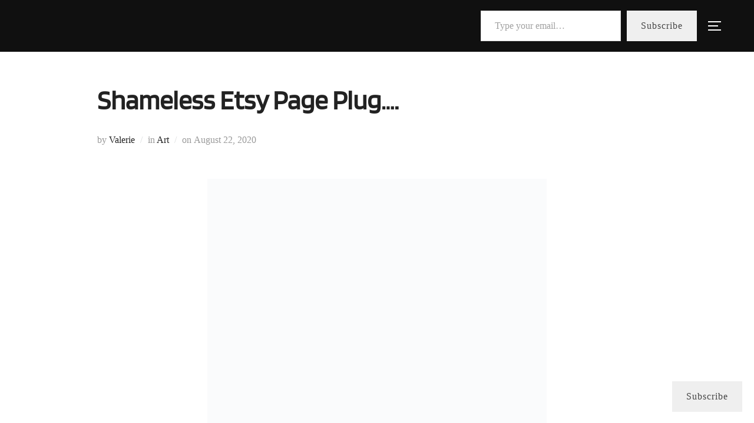

--- FILE ---
content_type: text/css
request_url: https://valeriedowdy.com/wp-content/litespeed/css/633e05431704f92f62046fb7c79e08ff.css?ver=acd4d
body_size: 17084
content:
@font-face{font-display:swap;font-family:'Blinker';font-style:normal;font-weight:400;font-display:swap;src:url(https://valeriedowdy.com/wp-content/fonts/blinker/cIf9MaFatEE-VTaP9CChYVkH.woff2) format('woff2');unicode-range:U+0100-02BA,U+02BD-02C5,U+02C7-02CC,U+02CE-02D7,U+02DD-02FF,U+0304,U+0308,U+0329,U+1D00-1DBF,U+1E00-1E9F,U+1EF2-1EFF,U+2020,U+20A0-20AB,U+20AD-20C0,U+2113,U+2C60-2C7F,U+A720-A7FF}@font-face{font-display:swap;font-family:'Blinker';font-style:normal;font-weight:400;font-display:swap;src:url(https://valeriedowdy.com/wp-content/fonts/blinker/cIf9MaFatEE-VTaP9C6hYQ.woff2) format('woff2');unicode-range:U+0000-00FF,U+0131,U+0152-0153,U+02BB-02BC,U+02C6,U+02DA,U+02DC,U+0304,U+0308,U+0329,U+2000-206F,U+20AC,U+2122,U+2191,U+2193,U+2212,U+2215,U+FEFF,U+FFFD}@font-face{font-display:swap;font-family:'Bonbon';font-style:normal;font-weight:400;font-display:swap;src:url(https://valeriedowdy.com/wp-content/fonts/bonbon/0FlVVPeVlFec4eePdzsB.woff2) format('woff2');unicode-range:U+0000-00FF,U+0131,U+0152-0153,U+02BB-02BC,U+02C6,U+02DA,U+02DC,U+0304,U+0308,U+0329,U+2000-206F,U+20AC,U+2122,U+2191,U+2193,U+2212,U+2215,U+FEFF,U+FFFD}@font-face{font-display:swap;font-family:'Lato';font-style:normal;font-weight:400;font-display:swap;src:url(https://valeriedowdy.com/wp-content/fonts/lato/S6uyw4BMUTPHjxAwXjeu.woff2) format('woff2');unicode-range:U+0100-02BA,U+02BD-02C5,U+02C7-02CC,U+02CE-02D7,U+02DD-02FF,U+0304,U+0308,U+0329,U+1D00-1DBF,U+1E00-1E9F,U+1EF2-1EFF,U+2020,U+20A0-20AB,U+20AD-20C0,U+2113,U+2C60-2C7F,U+A720-A7FF}@font-face{font-display:swap;font-family:'Lato';font-style:normal;font-weight:400;font-display:swap;src:url(https://valeriedowdy.com/wp-content/fonts/lato/S6uyw4BMUTPHjx4wXg.woff2) format('woff2');unicode-range:U+0000-00FF,U+0131,U+0152-0153,U+02BB-02BC,U+02C6,U+02DA,U+02DC,U+0304,U+0308,U+0329,U+2000-206F,U+20AC,U+2122,U+2191,U+2193,U+2212,U+2215,U+FEFF,U+FFFD}@font-face{font-display:swap;font-family:'Marmelad';font-style:normal;font-weight:400;font-display:swap;src:url(https://valeriedowdy.com/wp-content/fonts/marmelad/Qw3eZQdSHj_jK2e-8uFBEec8Cw.woff2) format('woff2');unicode-range:U+0460-052F,U+1C80-1C8A,U+20B4,U+2DE0-2DFF,U+A640-A69F,U+FE2E-FE2F}@font-face{font-display:swap;font-family:'Marmelad';font-style:normal;font-weight:400;font-display:swap;src:url(https://valeriedowdy.com/wp-content/fonts/marmelad/Qw3eZQdSHj_jK2e-8uFIEec8Cw.woff2) format('woff2');unicode-range:U+0301,U+0400-045F,U+0490-0491,U+04B0-04B1,U+2116}@font-face{font-display:swap;font-family:'Marmelad';font-style:normal;font-weight:400;font-display:swap;src:url(https://valeriedowdy.com/wp-content/fonts/marmelad/Qw3eZQdSHj_jK2e-8uFDEec8Cw.woff2) format('woff2');unicode-range:U+0102-0103,U+0110-0111,U+0128-0129,U+0168-0169,U+01A0-01A1,U+01AF-01B0,U+0300-0301,U+0303-0304,U+0308-0309,U+0323,U+0329,U+1EA0-1EF9,U+20AB}@font-face{font-display:swap;font-family:'Marmelad';font-style:normal;font-weight:400;font-display:swap;src:url(https://valeriedowdy.com/wp-content/fonts/marmelad/Qw3eZQdSHj_jK2e-8uFCEec8Cw.woff2) format('woff2');unicode-range:U+0100-02BA,U+02BD-02C5,U+02C7-02CC,U+02CE-02D7,U+02DD-02FF,U+0304,U+0308,U+0329,U+1D00-1DBF,U+1E00-1E9F,U+1EF2-1EFF,U+2020,U+20A0-20AB,U+20AD-20C0,U+2113,U+2C60-2C7F,U+A720-A7FF}@font-face{font-display:swap;font-family:'Marmelad';font-style:normal;font-weight:400;font-display:swap;src:url(https://valeriedowdy.com/wp-content/fonts/marmelad/Qw3eZQdSHj_jK2e-8uFMEec.woff2) format('woff2');unicode-range:U+0000-00FF,U+0131,U+0152-0153,U+02BB-02BC,U+02C6,U+02DA,U+02DC,U+0304,U+0308,U+0329,U+2000-206F,U+20AC,U+2122,U+2191,U+2193,U+2212,U+2215,U+FEFF,U+FFFD}:root{--container-width:1200px;--container-width-narrow:950px;--container-padding:30px}:root{--inspiro-primary-color:#0bb4aa;--inspiro-dark-color:#101010;--inspiro-light-grey-color:#f2f4f6;--inspiro-color-background-body:#fff;--inspiro-color-link-hover:#000}/*! normalize.css v8.0.1 | MIT License | github.com/necolas/normalize.css */html{line-height:1.15;-webkit-text-size-adjust:100%}body{margin:0;height:100%}main{display:block}h1{font-size:2em;margin:.67em 0}hr{box-sizing:content-box;height:0;overflow:visible}pre{font-family:monospace,monospace;font-size:1em}a{background-color:transparent}abbr[title]{border-bottom:none;text-decoration:underline;-webkit-text-decoration:underline dotted;text-decoration:underline dotted}b,strong{font-weight:700}code,kbd,samp{font-family:monospace,monospace;font-size:1em}small{font-size:80%}sub,sup{font-size:75%;line-height:0;position:relative;vertical-align:baseline}sub{bottom:-.25em}sup{top:-.5em}img{border-style:none}button,input,optgroup,select,textarea{font-family:inherit;font-size:100%;line-height:1.15;margin:0}button,input{overflow:visible}button,select{text-transform:none}[type=button],[type=reset],[type=submit],button{-webkit-appearance:button}[type=button]::-moz-focus-inner,[type=reset]::-moz-focus-inner,[type=submit]::-moz-focus-inner,button::-moz-focus-inner{border-style:none;padding:0}[type=button]:-moz-focusring,[type=reset]:-moz-focusring,[type=submit]:-moz-focusring,button:-moz-focusring{outline:1px dotted ButtonText}fieldset{padding:.35em .75em .625em}legend{box-sizing:border-box;color:inherit;display:table;max-width:100%;padding:0;white-space:normal}progress{vertical-align:baseline}textarea{overflow:auto}[type=checkbox],[type=radio]{box-sizing:border-box;padding:0}[type=number]::-webkit-inner-spin-button,[type=number]::-webkit-outer-spin-button{height:auto}[type=search]{-webkit-appearance:textfield;outline-offset:-2px}[type=search]::-webkit-search-decoration{-webkit-appearance:none}::-webkit-file-upload-button{-webkit-appearance:button;font:inherit}details{display:block}summary{display:list-item}template{display:none}[hidden]{display:none}.screen-reader-text{clip:rect(1px,1px,1px,1px);height:1px;overflow:hidden;position:absolute!important;width:1px;word-wrap:normal!important}.screen-reader-text:focus{background-color:#f1f1f1;border-radius:3px;box-shadow:0 0 2px 2px rgba(0,0,0,.6);clip:auto!important;color:#444;display:block;font-size:14px;font-size:.875rem;font-weight:700;height:auto;left:5px;line-height:normal;padding:15px 23px 14px;text-decoration:none;top:5px;width:auto;z-index:100000}#content[tabindex="-1"]:focus{outline:0}.wp-block-image .aligncenter>figcaption,.wp-block-image .alignleft>figcaption,.wp-block-image .alignright>figcaption,.wp-block-image.is-resized>figcaption{display:block;margin-top:0;font-size:14px}.entry-content .wp-block-image img,.entry-content img.aligncenter,.entry-content img.alignleft,.entry-content img.alignnone,.entry-content img.alignright,.entry-content img.attachment-fullsize{max-width:100%;height:auto}figure{margin:0}.wp-block-image.alignfull,.wp-block-image.alignwide{max-width:none}.wp-block-image.alignfull img,.wp-block-image.alignwide img{width:100%}.clear:after,.clear:before,.comment-author:after,.comment-author:before,.comment-content:after,.comment-content:before,.comment-meta:after,.comment-meta:before,.entry-content:after,.entry-content:before,.entry-footer:after,.entry-footer:before,.entry-wrapper:after,.entry-wrapper:before,.nav-links:after,.nav-links:before,.pagination:after,.pagination:before,.site-content:after,.site-content:before,.site-footer:after,.site-footer:before,.site-header:after,.site-header:before,.widget-area:after,.widget-area:before,.widget:after,.widget:before{content:"";display:table;table-layout:fixed}.clear:after,.comment-author:after,.comment-content:after,.comment-meta:after,.entry-content:after,.entry-footer:after,.entry-wrapper:after,.nav-links:after,.pagination:after,.site-content:after,.site-footer:after,.site-header:after,.widget-area:after,.widget:after{clear:both}.nav:after,.nav:before,.navbar-collapse:after,.navbar-collapse:before,.navbar:after,.navbar:before{content:"";display:inline!important}body,button,input,select,textarea{margin:0;padding:0;font-family:Inter,sans-serif;font-size:16px;font-size:1rem;font-weight:400;background-repeat:no-repeat;-webkit-font-smoothing:antialiased;-moz-osx-font-smoothing:grayscale;line-height:1.8;color:#444}h1,h2,h3,h4,h5,h6{color:#000;clear:both;line-height:1.4}h1:first-child,h2:first-child,h3:first-child,h4:first-child,h5:first-child,h6:first-child{padding-top:0}h1,h2,h3{padding-top:.625em}h1{font-size:36px;font-size:2.25rem;font-weight:600}h2{font-size:30px;font-size:1.875rem;font-weight:600}h3{font-size:24px;font-size:1.5rem;font-weight:600}h4{font-size:16px;font-size:1rem;font-weight:600}h5{font-size:14px;font-size:.875rem;font-weight:600}h6{font-size:13px;font-size:.8125rem;font-weight:600}p{margin:0 0 1.5em;padding:0}cite,dfn,em,i{font-style:italic}blockquote{color:#666;font-size:18px;font-size:1.125rem;font-style:italic;line-height:1.7;margin:0;overflow:hidden;padding:0}blockquote cite{display:block;font-style:normal;font-weight:600;margin-top:.5em}address{margin:0 0 1.5em}pre{background:#eee;font-family:"Courier 10 Pitch",Courier,monospace;font-size:15px;font-size:.9375rem;line-height:1.6;margin-bottom:1.6em;max-width:100%;overflow:auto;padding:1.6em}code,kbd,tt,var{font-family:Monaco,Consolas,"Andale Mono","DejaVu Sans Mono",monospace;font-size:15px;font-size:.9375rem}abbr,acronym{border-bottom:1px dotted #666;cursor:help}ins,mark{background:#fff9c0;text-decoration:none}big{font-size:125%}blockquote{quotes:"" ""}q{quotes:"“" "”" "‘" "’"}blockquote:after,blockquote:before{content:""}html[lang=ar] body,html[lang=ar] button,html[lang=ar] input,html[lang=ar] select,html[lang=ar] textarea,html[lang=ary] body,html[lang=ary] button,html[lang=ary] input,html[lang=ary] select,html[lang=ary] textarea,html[lang=azb] body,html[lang=azb] button,html[lang=azb] input,html[lang=azb] select,html[lang=azb] textarea,html[lang=fa-IR] body,html[lang=fa-IR] button,html[lang=fa-IR] input,html[lang=fa-IR] select,html[lang=fa-IR] textarea,html[lang=haz] body,html[lang=haz] button,html[lang=haz] input,html[lang=haz] select,html[lang=haz] textarea,html[lang=ps] body,html[lang=ps] button,html[lang=ps] input,html[lang=ps] select,html[lang=ps] textarea,html[lang=ur] body,html[lang=ur] button,html[lang=ur] input,html[lang=ur] select,html[lang=ur] textarea{font-family:Tahoma,Arial,sans-serif}html[lang=ar] h1,html[lang=ar] h2,html[lang=ar] h3,html[lang=ar] h4,html[lang=ar] h5,html[lang=ar] h6,html[lang=ary] h1,html[lang=ary] h2,html[lang=ary] h3,html[lang=ary] h4,html[lang=ary] h5,html[lang=ary] h6,html[lang=azb] h1,html[lang=azb] h2,html[lang=azb] h3,html[lang=azb] h4,html[lang=azb] h5,html[lang=azb] h6,html[lang=fa-IR] h1,html[lang=fa-IR] h2,html[lang=fa-IR] h3,html[lang=fa-IR] h4,html[lang=fa-IR] h5,html[lang=fa-IR] h6,html[lang=haz] h1,html[lang=haz] h2,html[lang=haz] h3,html[lang=haz] h4,html[lang=haz] h5,html[lang=haz] h6,html[lang=ps] h1,html[lang=ps] h2,html[lang=ps] h3,html[lang=ps] h4,html[lang=ps] h5,html[lang=ps] h6,html[lang=ur] h1,html[lang=ur] h2,html[lang=ur] h3,html[lang=ur] h4,html[lang=ur] h5,html[lang=ur] h6{font-weight:700}html[lang^=zh-] body,html[lang^=zh-] button,html[lang^=zh-] input,html[lang^=zh-] select,html[lang^=zh-] textarea{font-family:"PingFang TC","Helvetica Neue",Helvetica,STHeitiTC-Light,Arial,sans-serif}html[lang=zh-CN] body,html[lang=zh-CN] button,html[lang=zh-CN] input,html[lang=zh-CN] select,html[lang=zh-CN] textarea{font-family:"PingFang SC","Helvetica Neue",Helvetica,STHeitiSC-Light,Arial,sans-serif}html[lang^=zh-] h1,html[lang^=zh-] h2,html[lang^=zh-] h3,html[lang^=zh-] h4,html[lang^=zh-] h5,html[lang^=zh-] h6{font-weight:700}html[lang=bg-BG] body,html[lang=bg-BG] button,html[lang=bg-BG] input,html[lang=bg-BG] select,html[lang=bg-BG] textarea,html[lang=ru-RU] body,html[lang=ru-RU] button,html[lang=ru-RU] input,html[lang=ru-RU] select,html[lang=ru-RU] textarea,html[lang=uk] body,html[lang=uk] button,html[lang=uk] input,html[lang=uk] select,html[lang=uk] textarea{font-family:"Helvetica Neue",Helvetica,"Segoe UI",Arial,sans-serif}html[lang=bg-BG] h1,html[lang=bg-BG] h2,html[lang=bg-BG] h3,html[lang=bg-BG] h4,html[lang=bg-BG] h5,html[lang=bg-BG] h6,html[lang=ru-RU] h1,html[lang=ru-RU] h2,html[lang=ru-RU] h3,html[lang=ru-RU] h4,html[lang=ru-RU] h5,html[lang=ru-RU] h6,html[lang=uk] h1,html[lang=uk] h2,html[lang=uk] h3,html[lang=uk] h4,html[lang=uk] h5,html[lang=uk] h6{font-weight:700;line-height:1.2}html[lang=bn-BD] body,html[lang=bn-BD] button,html[lang=bn-BD] input,html[lang=bn-BD] select,html[lang=bn-BD] textarea,html[lang=hi-IN] body,html[lang=hi-IN] button,html[lang=hi-IN] input,html[lang=hi-IN] select,html[lang=hi-IN] textarea,html[lang=mr-IN] body,html[lang=mr-IN] button,html[lang=mr-IN] input,html[lang=mr-IN] select,html[lang=mr-IN] textarea{font-family:Arial,sans-serif}html[lang=bn-BD] h1,html[lang=bn-BD] h2,html[lang=bn-BD] h3,html[lang=bn-BD] h4,html[lang=bn-BD] h5,html[lang=bn-BD] h6,html[lang=hi-IN] h1,html[lang=hi-IN] h2,html[lang=hi-IN] h3,html[lang=hi-IN] h4,html[lang=hi-IN] h5,html[lang=hi-IN] h6,html[lang=mr-IN] h1,html[lang=mr-IN] h2,html[lang=mr-IN] h3,html[lang=mr-IN] h4,html[lang=mr-IN] h5,html[lang=mr-IN] h6{font-weight:700}html[lang=el] body,html[lang=el] button,html[lang=el] input,html[lang=el] select,html[lang=el] textarea{font-family:"Helvetica Neue",Helvetica,Arial,sans-serif}html[lang=el] h1,html[lang=el] h2,html[lang=el] h3,html[lang=el] h4,html[lang=el] h5,html[lang=el] h6{font-weight:700;line-height:1.3}html[lang=gu-IN] body,html[lang=gu-IN] button,html[lang=gu-IN] input,html[lang=gu-IN] select,html[lang=gu-IN] textarea{font-family:Arial,sans-serif}html[lang=gu-IN] h1,html[lang=gu-IN] h2,html[lang=gu-IN] h3,html[lang=gu-IN] h4,html[lang=gu-IN] h5,html[lang=gu-IN] h6{font-weight:700}html[lang=he-IL] body,html[lang=he-IL] button,html[lang=he-IL] input,html[lang=he-IL] select,html[lang=he-IL] textarea{font-family:"Arial Hebrew",Arial,sans-serif}html[lang=he-IL] h1,html[lang=he-IL] h2,html[lang=he-IL] h3,html[lang=he-IL] h4,html[lang=he-IL] h5,html[lang=he-IL] h6{font-weight:700}html[lang=ja] body,html[lang=ja] button,html[lang=ja] input,html[lang=ja] select,html[lang=ja] textarea{font-family:"Hiragino Kaku Gothic Pro",Meiryo,sans-serif}html[lang=ja] h1,html[lang=ja] h2,html[lang=ja] h3,html[lang=ja] h4,html[lang=ja] h5,html[lang=ja] h6{font-weight:700}html[lang=ko-KR] body,html[lang=ko-KR] button,html[lang=ko-KR] input,html[lang=ko-KR] select,html[lang=ko-KR] textarea{font-family:"Apple SD Gothic Neo","Malgun Gothic","Nanum Gothic",Dotum,sans-serif}html[lang=ko-KR] h1,html[lang=ko-KR] h2,html[lang=ko-KR] h3,html[lang=ko-KR] h4,html[lang=ko-KR] h5,html[lang=ko-KR] h6{font-weight:600}html[lang=th] h1,html[lang=th] h2,html[lang=th] h3,html[lang=th] h4,html[lang=th] h5,html[lang=th] h6{line-height:1.65;font-family:"Sukhumvit Set","Helvetica Neue",Helvetica,Arial,sans-serif}html[lang=th] body,html[lang=th] button,html[lang=th] input,html[lang=th] select,html[lang=th] textarea{line-height:1.8;font-family:"Sukhumvit Set","Helvetica Neue",Helvetica,Arial,sans-serif}html[lang=ar] *,html[lang=ary] *,html[lang=azb] *,html[lang=bg-BG] *,html[lang=bn-BD] *,html[lang=el] *,html[lang=gu-IN] *,html[lang=haz] *,html[lang=he-IL] *,html[lang=hi-IN] *,html[lang=ja] *,html[lang=ko-KR] *,html[lang=mr-IN] *,html[lang=ps] *,html[lang=ru-RU] *,html[lang=th] *,html[lang=uk] *,html[lang^=zh-] *{letter-spacing:0!important}input,textarea{font-family:Inter,sans-serif;color:#444}label{margin-bottom:5px;display:block}input,textarea{padding:11px 10px;font-size:16px;font-size:1rem;background:#fff;border:2px solid rgba(68,68,68,.19);width:auto;border-radius:0}input[type=phone],input[type=text],textarea{box-sizing:border-box;display:block;margin-bottom:15px;width:100%}input:focus,textarea:focus{border-color:var(--inspiro-primary-color)}input[type=search]::-webkit-search-cancel-button,input[type=search]::-webkit-search-decoration,input[type=search]::-webkit-search-results-button,input[type=search]::-webkit-search-results-decoration{display:none}.btn,.button,.more-link,.more_link,.side-nav .search-form .search-submit,.wpzabb-post-grid-more{font-family:Onest,sans-serif;font-weight:700;display:inline-block;padding:10px 25px;text-align:center;white-space:nowrap;text-transform:uppercase;letter-spacing:1px;font-size:12px;color:#444;border:2px solid rgba(68,68,68,.19);background-image:none;-webkit-user-select:none;user-select:none;transition:color .2s ease,border-color .2s ease,background-color .2s ease}.more-link,.more_link{color:#444!important}.btn:hover,.button:hover,.infinite-scroll #infinite-handle span:hover,.side-nav .search-form .search-submit:hover,.site-footer .search-form .search-submit:hover{text-decoration:none;color:var(--inspiro-primary-color);border-color:var(--inspiro-primary-color)}.btn-primary,.side-nav .search-form .search-submit,.site-footer .search-form .search-submit{color:var(--inspiro-primary-color);border-color:var(--inspiro-primary-color)}button,div.wpforms-container-full .wpforms-form .wpforms-page-button,div.wpforms-container-full .wpforms-form button[type=submit],div.wpforms-container-full .wpforms-form input[type=submit],input[type=button],input[type=reset],input[type=submit]{font-family:Onest,sans-serif;display:inline;width:auto;padding:12px 25px;text-align:center;white-space:nowrap;text-transform:uppercase;font-weight:600;letter-spacing:1px;font-size:12px;color:#444;border:2px solid rgba(68,68,68,.19);background-image:none;transition:color .2s ease,border-color .2s ease,background-color .2s ease}div.wpforms-container-full .wpforms-form .wpforms-page-button,div.wpforms-container-full .wpforms-form button[type=submit],div.wpforms-container-full .wpforms-form input[type=submit]{background:0 0}div.wpforms-container-full .wpforms-form .wpforms-page-button:hover,div.wpforms-container-full .wpforms-form button[type=submit]:hover,div.wpforms-container-full .wpforms-form input[type=submit]:hover{background:0 0}.search-form button.search-submit:hover,button:hover,div.wpforms-container-full .wpforms-form .wpforms-page-button:hover,div.wpforms-container-full .wpforms-form button[type=submit]:hover,div.wpforms-container-full .wpforms-form input[type=submit]:hover,input[type=button]:hover,input[type=reset]:hover,input[type=submit]:hover{cursor:pointer;text-decoration:none;color:var(--inspiro-primary-color);border-color:var(--inspiro-primary-color)}.wp-block-read-more{font-family:Onest,sans-serif;font-weight:600;text-decoration:none!important}.wp-block-read-more:hover{color:#fff!important;border-color:var(--inspiro-dark-color);background-color:var(--inspiro-dark-color)}hr{background-color:#eee;border:0;height:1px;margin-bottom:1.5em}ol,ul{margin:0 0 1.5em 1em;padding:0}ul{list-style:disc}ol{list-style:decimal}li>ol,li>ul{margin-bottom:0;margin-left:1.5em}dt{font-weight:700}dd{margin:0 1.5em 1.5em}#add_payment_method #payment ul.payment_methods li,.woocommerce-cart #payment ul.payment_methods li,.woocommerce-checkout #payment ul.payment_methods li{list-style-type:none}table{border-collapse:collapse;margin:0 0 1.5em;width:100%}thead th{border-bottom:2px solid #bbb;padding-bottom:.5em}th{padding:.4em;text-align:left}tr{border-bottom:1px solid #eee}td{padding:.4em}td,td:first-child,th,th:first-child{padding-left:0}td:last-child,th:last-child{padding-right:0}a{transition:all .1s ease-in;text-decoration:none;color:var(--inspiro-primary-color)}a:hover{text-decoration:none;color:var(--inspiro-color-link-hover)}.entry-content a{text-decoration:underline;text-underline-offset:0.125em}.entry-content a:hover{text-decoration:none}body.elementor-page .entry-content a,body.fl-builder .entry-content a,body.woocommerce-page .entry-content a{text-decoration:none}.comment-content a,.entry-content a,.entry-summary a,.posts-navigation a,.site-footer .widget-area a,.widget a,.widget_authors a strong{transition:color .1s ease-in}.comment-metadata a,.comment-metadata a.comment-edit-link,.comment-navigation a,.comment-reply-link,.comments-pagination a,.edit-link a,.entry-footer .tags-links a,.entry-footer a,.entry-meta a,.logged-in-as a,.page-links a,.page-links a .page-number,.pagination a,.post-navigation a,.site-footer .widget-area ul li a,.site-info a,.widget .widget-title a,.widget ul li a,a .nav-title,a.wp-block-latest-posts__post-title{text-decoration:none;transition:color .1s ease-in}.comment-content a:hover,.comment-metadata a.comment-edit-link:hover,.comment-metadata a:hover,.comment-reply-link:hover,.entry-footer a:hover,.entry-meta a:hover,.entry-summary a:hover,.entry-title a:hover,.page-links a:hover .page-number,.posts-navigation a:hover,.site-footer .widget-area a:hover,.widget a:hover,.widget_authors a:hover strong,a:hover .nav-title{color:var(--inspiro-color-link-hover)}.side-nav a:hover,.site-footer .footer-widgets a:hover{color:#fff}.components-button:hover{color:#fff;background:var(--inspiro-primary-color)}.entry-content .more-link,.entry-content .more_link,.entry-summary .more-link,.entry-summary .more_link{transition:color .2s ease,border-color .2s ease,background-color .2s ease}.entry-content .more-link:hover,.entry-content .more_link:hover,.entry-summary .more-link:hover,.entry-summary .more_link:hover{text-decoration:none;color:var(--inspiro-primary-color);border-color:var(--inspiro-primary-color)}.page-links{font-size:14px;font-size:.875rem;font-weight:800;padding:1.25em 0 1.875em;clear:left}.page-links .page-number,.page-links .post-page-numbers{color:#767676;display:inline-block;padding:.5em 1em}.page-links .page-number.current,.page-links .post-page-numbers.current{color:#222}.page-links a{display:inline-block}.page-links a .page-number{color:#222}.comment-content a img,.entry-content a img,.widget a img{box-shadow:none}.post-navigation a:hover .icon{color:#000}.wp-block-cover p a{text-decoration:none}.wp-block-cover p a:hover{opacity:.8}.post-thumbnail{margin-bottom:1.875em}.post-thumbnail a{display:inline-block;font-size:0}.post-thumbnail a img{-webkit-backface-visibility:hidden;transition:opacity .2s}.post-thumbnail a:focus img,.post-thumbnail a:hover img{opacity:.7}.sf-menu,.sf-menu *{margin:0;padding:0;list-style:none}.sf-menu ul{position:absolute;display:none;top:100%;left:0;z-index:99}.sf-menu li{position:relative}.sf-menu li.sfHover ul,.sf-menu li:hover ul{display:block}.sf-menu a{display:block;position:relative}.sf-menu ul ul{top:0;left:100%}.navbar{position:relative;z-index:200;color:#fff;background:#101010;padding:18px 0;transition:all .5s ease-in-out}.navbar:after,.navbar:before{content:"";display:table}.navbar:after{clear:both}.navbar a{color:inherit}.navbar .header-inner{width:100%;align-items:center;display:flex;justify-content:space-between}.navbar .header-inner:after,.navbar .header-inner:before{display:none}.navbar .header-inner .navbar-secondary{display:none}.navbar .header-inner.wpz_layout_full{width:100%;max-width:100%;padding-left:1.25em;padding-right:1.25em}.navbar .header-logo-wrapper{margin-right:.625em;max-width:50%}.navbar .header-logo-wrapper{align-items:center;display:flex;justify-content:center;padding:0;text-align:left}.navbar .header-navigation-wrapper{flex:1;justify-content:flex-end}.navbar .header-navigation-wrapper,.navbar .header-widgets-wrapper{align-items:center;display:flex}.navbar .wpz_menu_left .header-navigation-wrapper{justify-content:flex-start}.navbar .wpz_menu_center .header-navigation-wrapper{justify-content:center}.navbar .wpz_menu_hamburger .header-navigation-wrapper{display:none}.has-header-image .navbar,.has-header-video .navbar{position:absolute;width:100%;background:0 0;background-image:linear-gradient(to bottom,rgba(0,0,0,.2) 1%,rgba(0,0,0,0) 100%);background-repeat:repeat-x}.navbar-toggle{display:none;position:relative;margin:0;margin-left:.9375em;padding-left:0;padding-right:0;width:40px;border-color:transparent;background:0 0}.inspiro--with-page-nav .navbar-toggle{display:block}.navbar-toggle:hover{border-color:transparent;background-color:transparent}.navbar-toggle .icon-bar{position:relative;display:block;width:22px;height:2px;background:#fff;transition:all .2s ease-in-out}.navbar-toggle .icon-bar:nth-child(3){width:17px}.navbar-toggle:hover .icon-bar{width:17px}.navbar-toggle:hover .icon-bar:nth-child(3){width:22px}.navbar-toggle .icon-bar+.icon-bar{margin-top:5px}.navbar-toggle .icon-bar{transition:width .13s ease-out,transform .13s ease-out,opacity .13s ease-out}.side-nav-open .navbar-toggle .icon-bar:nth-child(2){transform:rotateZ(-45deg) translate3d(-5px,5px,0);width:28px}.side-nav-open .navbar-toggle .icon-bar:nth-child(3){transform:translateX(0);opacity:0}.side-nav-open .navbar-toggle .icon-bar:nth-child(4){transform:rotateZ(45deg) translate3d(-5px,-5px,0);width:28px}.navbar-nav{display:flex;font-weight:400;flex-wrap:wrap;justify-content:flex-end}.navbar-nav>li{margin:0 .9375em}.navbar-nav>li>ul:before{content:"";position:absolute;bottom:100%;left:50%;margin-left:-8px;width:0;height:0;border-bottom:8px solid var(--inspiro-primary-color);border-right:8px solid transparent;border-left:8px solid transparent}.navbar-nav>li.current-menu-item>a,.navbar-nav>li.current-menu-parent>a,.navbar-nav>li.current_page_item>a{border-bottom:1px solid rgba(255,255,255,.3)}.navbar-nav a{padding:.3125em 0 .1875em;font-family:Onest,sans-serif;font-weight:500;border-bottom:1px solid transparent;transition:.2s ease border-color,.2s ease color}.navbar-nav>li>a:hover{text-decoration:none;border-bottom:1px solid rgba(255,255,255,.8);color:inherit;opacity:.8}.navbar-nav .menu-item-has-children .svg-icon{margin-left:.25em;width:18px;height:18px;display:inline-block;vertical-align:text-top;fill:#fff}.navbar-nav ul .menu-item-has-children .svg-icon{position:absolute;width:18px;height:18px;right:.625em;top:50%;fill:#fff;transform:rotate(-90deg) translateX(50%)}.inspiro--with-page-nav .navbar-nav>li:last-child{margin-right:0}.site{position:relative;transition:transform .18s ease}.side-nav{position:fixed;top:0;right:0;bottom:-70px;overflow:hidden;width:380px;z-index:-1;visibility:hidden;transform-style:preserve-3d;-webkit-overflow-scrolling:touch}.side-nav .navbar-nav{display:none;margin-bottom:40px;padding:0}.side-nav .widget,.side-nav .widget_block{margin-bottom:40px;max-width:100%}.side-nav .widget:last-child,.side-nav .widget_block:last-child{margin-bottom:0}.side-nav .widget .title,.side-nav .widget .wp-block-group__inner-container>h2,.side-nav .widget .wp-block-search__label,.side-nav .widget_block .title,.side-nav .widget_block .wp-block-group__inner-container>h2,.side-nav .widget_block .wp-block-search__label{font-size:18px;font-size:1.125rem;color:#fff;text-transform:uppercase;margin-bottom:20px;font-family:Onest,sans-serif}.side-nav .wp-block-group>.wp-block-group__inner-container{padding:0}.side-nav-transitioning .side-nav{visibility:visible}.side-nav-overlay{display:none;position:fixed;left:0;top:0;right:0;bottom:0;z-index:600}.side-nav-open .side-nav-overlay,.side-nav-transitioning{display:block;right:380px;z-index:900;cursor:e-resize}.side-nav__scrollable-container{position:relative;padding-bottom:70px;height:100%;overflow:auto;background-color:#101010;color:#78787f;-webkit-overflow-scrolling:touch;backface-visibility:hidden;transform:translateX(380px);transition:transform .18s ease}.side-nav__scrollable-container h1,.side-nav__scrollable-container h2,.side-nav__scrollable-container h3,.side-nav__scrollable-container h4,.side-nav__scrollable-container h5,.side-nav__scrollable-container h6{color:#fff}.side-nav__scrollable-container::-webkit-scrollbar{display:none}.side-nav__wrap{position:relative;padding:60px 30px}.side-nav__wrap .navbar-toggle{margin:5px 0 0;padding-right:0}.side-nav__close-button{display:none}.side-nav__close-button:after,.side-nav__close-button:before{content:"";display:table}.side-nav__close-button:after{clear:both}.admin-bar .side-nav__wrap{padding-top:62px}body.side-nav-open{height:100%}body.side-nav-open .site{z-index:300;transform:translateX(-380px)}body.side-nav-open .side-nav{visibility:visible;z-index:600}body.side-nav-open .side-nav__scrollable-container{transform:translateX(0)}body.side-nav-open.has-header-image .custom-header-media img{position:absolute}body.side-nav-open.has-header-video .custom-header-media iframe,body.side-nav-open.has-header-video .custom-header-media video{position:absolute}.sb-search{position:relative;margin:0;margin-left:.625em;z-index:200}.sb-search #searchform>label{align-items:stretch;display:flex;font-size:inherit;margin:0;width:100%}.sb-search .sb-search-input{position:relative;width:20px;padding:2% 2%;margin:0;z-index:10;font-family:inherit;font-size:42px;font-weight:200;color:#fff;display:none;border:none;border-radius:0;background:#000;opacity:.9;width:96%;transition:all .6s ease;animation:fade-in-almost .3s ease-out}.sb-search::-webkit-input-placeholder{color:#828282}.sb-search:-moz-placeholder{color:#828282}.sb-search::-moz-placeholder{color:#828282}.sb-search:-ms-input-placeholder{color:#828282}.sb-search input[type=search].sb-search-input{-webkit-appearance:none}.sb-search .sb-search-button-close,.sb-search .sb-search-button-open{background-color:transparent;border:none;padding:.625em}.sb-search .sb-search-button-close .sb-icon-search,.sb-search .sb-search-button-open .sb-icon-search{display:flex;justify-content:center;z-index:90;transition:opacity .3s ease}.sb-search .sb-search-button-close .sb-icon-search:hover,.sb-search .sb-search-button-open .sb-icon-search:hover{opacity:.7}.sb-search .sb-search-button-close .sb-icon-search .svg-icon,.sb-search .sb-search-button-open .sb-icon-search .svg-icon{width:18px;height:30px;margin:0;padding:0;cursor:pointer;fill:#fff}.sb-search .sb-search-button-close{display:none}.sb-search.sb-search-open .sb-search-input{display:block;padding:15px 2%;transition:all .6s ease;position:fixed;left:0;top:0;width:100%;height:100%;height:100vh;text-align:center;outline:0}.sb-search.sb-search-open .sb-search-button-open{display:none}.sb-search.sb-search-open .sb-search-button-close{display:block;right:2%;top:25px;position:fixed;z-index:999}.sb-search.sb-search-open .sb-search-button-close .sb-icon-search{background:0 0;opacity:.8;animation:fade-in-almost .3s ease-out}.sb-search.sb-search-open .sb-search-button-close .sb-icon-search:hover{opacity:1}.sb-search.sb-search-open .sb-search-submit{z-index:90}.no-js .sb-search .sb-icon-search{background:0 0;z-index:11;right:2%;top:25px;position:fixed;z-index:999;opacity:.8;animation:fade-in-almost .3s ease-out}.no-js .sb-search .sb-search-submit{z-index:90}.header_social{float:right;text-align:right;margin:0 0 0 10px}.header_social .widget{margin:0}.header_social .widget .title{display:none}.header_social .widget .zoom-social-icons-list--no-labels.zoom-social-icons-list--without-canvas{margin:0}.header_social .widget .zoom-social-icons-list--no-labels .zoom-social_icons-list__item{margin-top:0;margin-bottom:0;padding:.375em 0}.header_social .zoom-social-icons-list--without-canvas .socicon{transition:.3s ease all}.header_social .zoom-social-icons-list .socicon:hover{opacity:.8}html{box-sizing:border-box;-webkit-tap-highlight-color:transparent}body,html{margin:0;padding:0}*,:after,:before{box-sizing:inherit}body{background:#fff}#page{position:relative;word-wrap:break-word}.inner-wrap,.wrap{margin-left:auto;margin-right:auto;max-width:var(--container-width)}@media (max-width:1260px){.inner-wrap,.wrap{padding-left:var(--container-padding);padding-right:var(--container-padding)}}.inner-wrap:after,.inner-wrap:before,.wrap:after,.wrap:before{content:"";display:table}.inner-wrap:after,.wrap:after{clear:both}:root :where(a:where(:not(.wp-element-button))){color:var(--wp--preset--color--secondary);text-decoration:none}.site-header{width:100%}.admin-bar:not(.side-nav-open) .headroom{top:32px}.headroom--not-top{box-shadow:0 0 18px 1px rgba(0,0,0,.1)}.headroom--not-top .navbar{background:rgba(0,0,0,.9);padding:12px 0}body.wp-custom-logo .headroom--not-top .custom-logo-link img{transition:all .2s ease-in-out;max-height:70px;width:auto}.site-header.headroom{width:100%;z-index:1000;position:fixed;top:0}.site-header.headroom--not-top{position:fixed;top:0;border:none}.has-header-image.home.blog .headroom--not-top .navbar,.has-header-image.inspiro-front-page .headroom--not-top .navbar,.has-header-video.home.blog .headroom--not-top .navbar,.has-header-video.inspiro-front-page .headroom--not-top .navbar{background:rgba(0,0,0,.9);padding:12px 0}.site-branding{padding:1em 0;position:relative;z-index:3;text-align:center}.site-branding a{text-decoration:none;transition:opacity .2s}.site-branding a:focus,.site-branding a:hover{opacity:.7}.site-title{clear:none;font-size:80px;font-size:5rem;font-weight:600;line-height:1.25;margin:0;padding:0;padding-bottom:30px;margin-bottom:40px;position:relative}.site-title:after{content:"";position:absolute;width:310px;border-bottom:2px solid rgba(201,201,201,.4);bottom:0;left:50%;margin-left:-155px}.site-title,.site-title a{color:#222;opacity:1}.site-branding-text .edit-link a{color:#fff;font-weight:500;text-transform:uppercase;letter-spacing:1px}.site-branding-text .edit-link a:hover{opacity:.7}body.has-header-image .site-title,body.has-header-image .site-title a,body.has-header-video .site-title,body.has-header-video .site-title a{color:#fff}.site-description{color:#666;font-size:20px;font-size:1.25rem;margin:0 auto;max-width:var(--container-width-narrow)}body.has-header-image .site-description,body.has-header-video .site-description{color:#fff;opacity:.8}.custom-header-button{margin-top:3.125em;font-size:16px;font-size:1rem;color:#fff;border-color:inherit;transition:background-color .2s ease-in-out,border-color .2s ease-in-out;font-weight:400}.custom-header-button:hover{opacity:1;color:#fff;background-color:var(--inspiro-primary-color);border-color:var(--inspiro-primary-color)}body.has-header-image .custom-header-button,body.has-header-video .custom-header-button{transition:background-color .2s ease-in-out,border-color .2s ease-in-out,color .2s ease-in-out}body.has-header-image .custom-header-button:hover,body.has-header-video .custom-header-button:hover{opacity:1}.custom-logo-link{display:inline-block;padding:0;max-width:350px;transition:max-width .2s ease-in-out}.custom-logo-link h1{margin:0;font-weight:700;letter-spacing:1px;font-family:Onest,sans-serif}.custom-logo-link img{display:inline-block;max-height:80px;width:auto}.custom-logo-link a:focus,.custom-logo-link a:hover{text-decoration:none;opacity:.9;color:#fff}.custom-logo-text{display:inline-block;padding:0;vertical-align:middle;max-width:350px}body.wp-custom-logo .custom-logo-link a{font-size:0}body:not(.wp-custom-logo) a.custom-logo-text{margin:0;font-weight:700;font-family:Onest,sans-serif;font-size:26px;font-size:1.625rem;text-transform:uppercase}body.home.title-tagline-hidden.has-header-image .custom-logo-link img,body.home.title-tagline-hidden.has-header-video .custom-logo-link img{max-height:200px;max-width:100%}body:not(.title-tagline-hidden) .site-branding-text{display:inline-block;max-width:100%;vertical-align:middle}.custom-header{position:relative;background-color:#000}.has-header-image.home.blog .site-branding,.has-header-image.inspiro-front-page .site-branding,.has-header-video.home.blog .site-branding,.has-header-video.inspiro-front-page .site-branding{position:absolute;left:50%;top:45%;width:100%;opacity:0;transform:translate(-50%,-50%);transition:top .3s linear,opacity .3s ease-in}.has-header-image.home.blog.inspiro-page-ready .site-branding,.has-header-image.inspiro-front-page.inspiro-page-ready .site-branding,.has-header-video.home.blog.inspiro-page-ready .site-branding,.has-header-video.inspiro-front-page.inspiro-page-ready .site-branding{opacity:1;top:50%}.has-header-image.home.blog .custom-header,.has-header-image.inspiro-front-page .custom-header,.has-header-video.home.blog .custom-header,.has-header-video.inspiro-front-page .custom-header{display:table;height:100vh;max-height:100vh;max-height:-webkit-fill-available;width:100%;overflow:hidden}.custom-header-media{bottom:0;left:0;overflow:hidden;position:absolute;right:0;top:0;width:100%;min-height:100vh;min-height:-webkit-fill-available;min-height:fill-available}.custom-header-media:after{background:linear-gradient(to bottom,rgba(0,0,0,0) 0,rgba(0,0,0,.3) 75%,rgba(0,0,0,.3) 100%);bottom:0;content:"";display:block;height:100%;left:0;position:absolute;right:0;z-index:2}.custom-header-media.hide_overlay:after{display:none}.has-header-image .custom-header-media:before,.has-header-video .custom-header-media:before{content:"";width:100%;height:100%;position:absolute;background-image:linear-gradient(to bottom,rgba(0,0,0,.3) 0,rgba(0,0,0,.5) 100%);background-repeat:repeat-x;opacity:1;top:0;right:0;bottom:0;left:0;z-index:2}.has-header-image .custom-header-media.hide_overlay:before,.has-header-video .custom-header-media.hide_overlay:before{display:none}.has-header-image .custom-header-media img{height:auto;left:50%;height:100%;max-width:1000%;min-height:100%;min-width:100%;min-width:100vw;width:auto;top:50%;padding-bottom:1px;transform:translateX(-50%) translateY(-50%)}.has-header-video .custom-header-media iframe,.has-header-video .custom-header-media video{left:50%;max-width:none;height:100%;min-height:100%;min-width:100%;min-width:100vw;top:50%;padding-bottom:1px;transform:translateX(-50%) translateY(-50%);margin-bottom:0}.has-header-video .custom-header-media video{height:100%}.has-header-video .custom-header-media iframe{width:100vw;height:56.25vw;min-height:100vh;min-width:177.77vh;position:absolute;top:50%;left:50%;transform:translate(-50%,-50%)}.wp-custom-header{height:100%}.wp-custom-header .wp-custom-header-video-button{background-color:rgba(34,34,34,.5);color:rgba(255,255,255,.6);width:45px;height:45px;overflow:hidden;padding:0;border:none;position:absolute;right:1.875em;bottom:3.75em;transition:background-color .2s ease-in-out,border-color .2s ease-in-out,color .3s ease-in-out;z-index:3}.wp-custom-header .wp-custom-header-video-button:focus,.wp-custom-header .wp-custom-header-video-button:hover{border:none;background-color:rgba(34,34,34,.8);color:#fff}.wp-custom-header .wp-custom-header-video-button .svg-icon{margin-top:6px;max-height:1.375em;fill:#fff}.has-header-image:not(.inspiro-front-page):not(.home) .custom-header-media img{bottom:0;position:absolute;top:auto;transform:translateX(-50%) translateY(0)}@supports (object-fit:cover){.has-header-image .custom-header-media img,.has-header-image:not(.inspiro-front-page):not(.home) .custom-header-media img,.has-header-video .custom-header-media video{height:100%;left:0;object-fit:cover;top:0;transform:none;width:100%}}@keyframes pulsate{0%{opacity:.5}50%{opacity:1}100%{opacity:.3}}#scroll-to-content{display:block;position:absolute;left:50%;bottom:20px;z-index:5;cursor:pointer;height:1.5em;width:3.5em;font-size:16px;font-size:1rem;overflow:hidden;opacity:.5;transform:translateX(-50%);animation:pulsate 1.5s ease-out infinite}#scroll-to-content:before{content:"";display:block;position:absolute;left:15px;bottom:10px;height:30px;width:30px;border:2px solid #fff;transform:rotate(45deg)}#scroll-to-content:hover{opacity:1}body:not(.has-header-image):not(.has-header-video) #scroll-to-content,body:not(.has-header-image):not(.has-header-video) .custom-header-media{display:none}.layout-remix.has-header-image .site-header.headroom--top .navbar-brand,.layout-remix.has-header-image .site-header.headroom--top .navbar-brand a,.layout-remix.has-header-image .site-header.headroom--top a.custom-logo-text,.layout-remix.has-header-video .site-header.headroom--top .navbar-brand,.layout-remix.has-header-video .site-header.headroom--top .navbar-brand a,.layout-remix.has-header-video .site-header.headroom--top a.custom-logo-text,.layout-remix.page-template-template-page-builder .site-header.headroom--top .navbar-brand,.layout-remix.page-template-template-page-builder .site-header.headroom--top .navbar-brand a,.layout-remix.page-template-template-page-builder .site-header.headroom--top a.custom-logo-text{color:#fff!important}.layout-remix.has-header-image .site-header.headroom--top .nav-link,.layout-remix.has-header-image .site-header.headroom--top .navbar-nav>li>a,.layout-remix.has-header-video .site-header.headroom--top .nav-link,.layout-remix.has-header-video .site-header.headroom--top .navbar-nav>li>a,.layout-remix.page-template-template-page-builder .site-header.headroom--top .nav-link,.layout-remix.page-template-template-page-builder .site-header.headroom--top .navbar-nav>li>a{color:#fff!important}.layout-remix.has-header-image .site-header.headroom--top .navbar-nav .menu-item-has-children .svg-icon,.layout-remix.has-header-video .site-header.headroom--top .navbar-nav .menu-item-has-children .svg-icon,.layout-remix.page-template-template-page-builder .site-header.headroom--top .navbar-nav .menu-item-has-children .svg-icon{fill:#ffffff!important}.layout-remix.has-header-image .site-header.headroom--top .btn-open-menu,.layout-remix.has-header-video .site-header.headroom--top .btn-open-menu,.layout-remix.page-template-template-page-builder .site-header.headroom--top .btn-open-menu{color:#fff!important}.layout-remix.has-header-image .site-header.headroom--top .navbar-toggle .icon-bar,.layout-remix.has-header-video .site-header.headroom--top .navbar-toggle .icon-bar,.layout-remix.page-template-template-page-builder .site-header.headroom--top .navbar-toggle .icon-bar{background-color:#fff!important}.layout-remix.has-header-image .site-header.headroom--top .search-form__toggle,.layout-remix.has-header-video .site-header.headroom--top .search-form__toggle,.layout-remix.page-template-template-page-builder .site-header.headroom--top .search-form__toggle{color:#fff!important}.layout-remix.has-header-image .site-header.headroom--top .sb-search-button-open .sb-icon-search .svg-icon,.layout-remix.has-header-video .site-header.headroom--top .sb-search-button-open .sb-icon-search .svg-icon,.layout-remix.page-template-template-page-builder .site-header.headroom--top .sb-search-button-open .sb-icon-search .svg-icon{fill:#ffffff!important}.site-content-contain{position:relative}.page-template-full-width-no-title .site-content,.page-template-full-width-transparent .site-content,.page-template-homepage-builder-bb .site-content{padding-top:0!important}.sticky{position:relative;padding:2em 1.25em;border:2px rgba(68,68,68,.19) dashed;margin-bottom:3.75em}.post:not(.sticky) .svg-icon-thumb-tack{display:none}.sticky .svg-icon-thumb-tack{position:absolute;display:block;width:32px;height:32px;left:50%;top:-16px;padding:5px;transform:translateX(-50%);fill:var(--inspiro-primary-color);background-color:#fff}.archive .page-title,.blog .page-title,.home.blog .page-title{text-align:center;font-size:26px;margin-bottom:50px}.entry-header .entry-title{margin-bottom:20px;margin-top:0}.entry-title{color:#222;font-size:42px;font-size:2.625rem;font-weight:600}.entry-title:not(:first-child){padding-top:0}.entry-title a{color:#000;text-decoration:none;margin-left:-2px}.entry-title a:hover{color:var(--inspiro-primary-color);text-decoration:none}.entry-meta{color:#999;font-size:16px;font-size:1rem;margin:0 0 20px}.entry-meta span{display:inline}.entry-meta span+span:before{content:" /  ";color:#b6babb;margin:0 5px;font-style:normal;opacity:.5}.entry-meta a{color:#222}.post-display-content-none .entry-meta{margin-bottom:0}.entry-content{line-height:1.9}.entry-content p{margin-bottom:20px;word-wrap:break-word}.entry-content>p:last-child{margin-bottom:50px}.entry-content h1,.entry-content h2,.entry-content h3,.entry-content h4,.entry-content h5,.entry-content h6{margin-bottom:20px;line-height:1.3;font-weight:600}.entry-content .wp-block-image img,.entry-content img.aligncenter,.entry-content img.alignleft,.entry-content img.alignnone,.entry-content img.alignright,.entry-content img.attachment-fullsize{max-width:100%;height:auto}.entry-content ol,.entry-content ul{margin-bottom:25px}.entry-content li ol,.entry-content li ul:not(.wp-block-gallery){margin-bottom:0;margin-left:30px}.entry-content .wp-block-gallery{margin-left:0}.entry-content li{list-style-position:inside}.entry-content ul li{list-style-type:square}.entry-content ol li{list-style-type:decimal}.entry-content .shortcode-unorderedlist ul li,.entry-content .shortcode-unorderedlist ul li ul{list-style-type:none}.entry-content blockquote{font-size:20px;margin-top:15px;margin-bottom:40px;text-align:center;position:relative;max-width:100%;font-style:italic}.entry-content blockquote:after,.entry-content blockquote:before{content:"";display:block;width:60px;height:2px;margin:50px auto;background:rgba(0,0,0,.1)}.byline,.updated:not(.published){display:none}.group-blog .byline,.single .byline{display:inline}.comments-pagination,.pagination{padding:3.125em 0;text-align:center}.comments-pagination:empty,.pagination:empty{display:none}.comments-pagination .page-numbers,.pagination .page-numbers{font-size:20px;font-size:1.25rem;font-family:Onest,sans-serif;line-height:40px;padding:.625em .9375em;color:#444;transition:.2s ease all}.comments-pagination .page-numbers.current,.comments-pagination .page-numbers:not(.dots):hover,.pagination .page-numbers.current,.pagination .page-numbers:not(.dots):hover{text-decoration:none;color:var(--inspiro-primary-color)}.entry-content blockquote.alignleft,.entry-content blockquote.alignright{color:#666;font-size:14px;font-size:.875rem;width:48%}.archive .page-title,.blog .page-title,.search .page-title{margin-top:2em}.archive .page-title span,.blog .page-title span,.search .page-title span{text-transform:none}.archive .site-main>article:not(.sticky),.blog .site-main>article:not(.sticky),.search .site-main>article:not(.sticky){padding-bottom:3.75em}.archive .site-main>article:not(.sticky):after,.blog .site-main>article:not(.sticky):after,.search .site-main>article:not(.sticky):after{content:"";display:block;width:130px;height:1px;background:rgba(68,68,68,.19);margin:50px auto 0}body:not(.inspiro-front-page) #comments,body:not(.inspiro-front-page) .entry-content,body:not(.inspiro-front-page) .entry-header{margin-left:auto;margin-right:auto}body:not(.inspiro-front-page) .entry-header{padding-top:0}body:not(.page-layout-sidebar-right) #primary{max-width:calc(var(--container-width) + 20px);margin:0 auto}body:not(.page-layout-sidebar-right) #primary .entry-content,body:not(.page-layout-sidebar-right) #primary .entry-header .inner-wrap{padding-left:0;padding-right:0}body:not(.page-layout-sidebar-right).archive #primary,body:not(.page-layout-sidebar-right).blog #primary,body:not(.page-layout-sidebar-right).search #primary{max-width:calc(var(--container-width-narrow) + 20px)}body:not(.page-layout-sidebar-right).archive .site-main article,body:not(.page-layout-sidebar-right).blog .site-main article,body:not(.page-layout-sidebar-right).search .site-main article{text-align:center}body:not(.page-layout-sidebar-right).archive .site-main article .entry-title,body:not(.page-layout-sidebar-right).blog .site-main article .entry-title,body:not(.page-layout-sidebar-right).search .site-main article .entry-title{text-align:center}.archive .entry-meta a,.blog .entry-meta a,.search .entry-meta a{border-bottom:1px solid rgba(68,68,68,.19);padding-bottom:2px}.archive .entry-meta a:hover,.blog .entry-meta a:hover,.search .entry-meta a:hover{color:var(--inspiro-primary-color)}.taxonomy-description{color:#666;font-size:14px;font-size:.875rem;text-align:center}.taxonomy-description p{margin:0}body.has-archive-description:not(.has-header-image) .taxonomy-description:after{content:"";display:block;width:130px;height:1px;background:rgba(68,68,68,.19);margin:40px auto 48px}body{--wp--custom--spacing--outer:30px}.edit-post-visual-editor__post-title-wrapper,.wp-block-cover.alignfull,.wp-block-group.alignfull,.wp-block-group.has-background,.wp-site-blocks,body>.is-root-container{padding-left:var(--wp--custom--spacing--outer);padding-right:var(--wp--custom--spacing--outer)}.block-editor-block-list__layout.is-root-container>.alignfull,.is-root-container>.wp-block-cover,.is-root-container>.wp-block-group.has-background,.is-root-container>.wp-block-template-part>.wp-block-cover,.is-root-container>.wp-block-template-part>.wp-block-group.has-background,.wp-site-blocks .alignfull,.wp-site-blocks>.wp-block-cover,.wp-site-blocks>.wp-block-group.has-background,.wp-site-blocks>.wp-block-template-part>.wp-block-cover,.wp-site-blocks>.wp-block-template-part>.wp-block-group.has-background{margin-left:calc(-1 * var(--wp--custom--spacing--outer))!important;margin-right:calc(-1 * var(--wp--custom--spacing--outer))!important;width:unset}.entry-content .more-link,.entry-content .more_link{font-weight:700;display:table;text-align:center;margin:10px auto 0}.entry-summary .link-more{margin-bottom:0}.single .entry-wrapper,.single.has-sidebar.page-layout-sidebar-right .entry-header .inner-wrap{max-width:var(--container-width);margin:3.75em auto}@media (max-width:var(--container-width-breakpoint)){.single .entry-wrapper,.single.has-sidebar.page-layout-sidebar-right .entry-header .inner-wrap{padding-left:var(--container-padding);padding-right:var(--container-padding)}}.single.has-sidebar.page-layout-sidebar-right .entry-header .inner-wrap{margin-top:2.8125em;margin-bottom:0}.page .entry-content,.page:not(.inspiro-front-page) .entry-footer{margin:2.8125em auto;max-width:var(--container-width)}@media (max-width:var(--container-width-breakpoint)){.page .entry-content,.page:not(.inspiro-front-page) .entry-footer{padding-left:var(--container-padding);padding-right:var(--container-padding)}}.page.inspiro-front-page .entry-content{margin-top:0;margin-bottom:0}.single .entry-content,.single .entry-footer,.single .entry-header .inner-wrap{margin:2.8125em auto;max-width:var(--container-width-narrow)}@media (max-width:calc(var(--container-width-narrow) + 60px)){.single .entry-content,.single .entry-footer,.single .entry-header .inner-wrap{padding-left:var(--container-padding);padding-right:var(--container-padding)}}.page .entry-content,.single .entry-content{margin-bottom:0}.page-template-no-title .entry-content{margin:0 auto}.page .full-width .entry-content,.single .full-width .entry-content{max-width:100%;margin:0;padding:0}.page .entry-cover-image,.single .entry-cover-image{position:relative;height:450px;overflow:hidden}.page .entry-cover-image.cover_fullscreen,.single .entry-cover-image.cover_fullscreen{height:100vh;max-height:100vh;max-height:-webkit-fill-available}.page .entry-cover-image:after,.single .entry-cover-image:after{content:" ";position:absolute;top:0;left:0;width:100%;height:100%;background-image:linear-gradient(to bottom,rgba(0,0,0,.1) 0,rgba(0,0,0,.5) 100%);background-repeat:repeat-x}.page .entry-cover-image .entry-header,.single .entry-cover-image .entry-header{position:absolute;bottom:5%;width:100%;z-index:5}.page .entry-cover-image .entry-header .inner-wrap,.single .entry-cover-image .entry-header .inner-wrap{margin-bottom:0}.page .entry-cover-image .entry-header .entry-title,.single .entry-cover-image .entry-header .entry-title{color:#fff;font-size:45px;font-size:2.8125rem;text-transform:none;font-weight:600;text-align:left;margin-top:10px;margin-bottom:10px;padding:0}.page .entry-cover-image .entry-header .entry-meta,.single .entry-cover-image .entry-header .entry-meta{color:#fff;opacity:.8;font-size:16px;font-size:1rem}.page .entry-cover-image .entry-header .entry-meta a,.single .entry-cover-image .entry-header .entry-meta a{color:inherit;font-weight:600}.page .entry-cover-image .entry-header .entry-meta a:hover,.single .entry-cover-image .entry-header .entry-meta a:hover{color:var(--inspiro-primary-color)}.page .entry-cover-image .single-featured-image-header,.single .entry-cover-image .single-featured-image-header{position:relative;height:100%}.page .entry-cover-image .single-featured-image-header img,.single .entry-cover-image .single-featured-image-header img{width:100%;height:100%;object-fit:cover}.single.page-layout-full-width article:not(.has-post-thumbnail) .inner-wrap{max-width:var(--container-width-narrow)}.single .entry-meta{margin-bottom:0}.entry-content>.alignfull{margin-left:calc(-50vw + 50%);margin-right:calc(-50vw + 50%);width:100vw;max-width:100vw}.entry-content .alignfull .wp-block-cover__inner-container,.entry-content .alignfull .wp-block-group__inner-container{max-width:var(--container-width);margin-left:auto;margin-right:auto;padding-left:2em;padding-right:2em}.entry-content>.wp-block-columns,.entry-content>.wp-block-cover,.entry-content>.wp-block-group{padding-top:30px;padding-bottom:30px;padding-right:30px;padding-left:30px}.entry-content>.wp-block-columns.alignfull.is-layout-flow,.entry-content>.wp-block-cover.alignfull.is-layout-flow,.entry-content>.wp-block-group.alignfull.is-layout-flow{padding-right:0;padding-left:0}.single-featured-image-header img{display:block;margin:auto}.wp-block-button a{transition:background-color .3s ease;text-decoration:none;font-family:Onest,sans-serif;transition:color .2s ease,border-color .2s ease,background-color .2s ease}.wp-block-button a:hover{color:#fff;background-color:#333;border-color:#333}.wp-block-button__link,.wp-element-button{padding:calc(.667em + 2px) calc(1.333em + 2px)}.wp-block-button .wp-block-button__link.is-style-outline,.wp-block-button.is-style-outline>.wp-block-button__link{padding:.667em 1.333em}.wp-block-button.is-style-outline .wp-block-button__link:hover,.wp-block-buttons .wp-block-button.is-style-outline .wp-block-button__link:focus,.wp-block-buttons .wp-block-button.is-style-outline>.wp-block-button__link:not(.has-text-color):hover,.wp-block-buttons .wp-block-button.wp-block-button__link.is-style-outline:not(.has-text-color):hover{color:#fff;background-color:#101010;border-color:#101010}.builder-wrap>.wp-block-gallery,.builder-wrap>p,.builder-wrap>p.has-text-align-center{margin:2.8125em auto;max-width:var(--container-width-narrow);padding-left:2em;padding-right:2em}.wp-block-group>.wp-block-group__inner-container{max-width:var(--container-width);margin-left:auto;margin-right:auto}@media (max-width:var(--container-width-breakpoint)){.wp-block-group>.wp-block-group__inner-container{padding-left:var(--container-padding);padding-right:var(--container-padding)}}.wp-block-post{list-style-type:none!important}.wp-block-post .wp-block-post-title{font-size:1.3em}.wp-block-post .wp-block-post-title a{text-decoration:none!important;color:#000}.wp-block-post .wp-block-post-title a:hover{color:var(--inspiro-primary-color)}.wp-block-post .more-link{font-weight:700;display:table;text-align:left;margin:10px 0;text-decoration:none}@media screen and (max-width:500px){.page .entry-cover-image,.single .entry-cover-image,.single-featured-image-header{height:400px}}.wc-block-grid__product.wc-block-grid__product,.wp-block-latest-posts li{list-style-type:none!important}.wp-block-post-template{margin-left:0}.entry-footer{text-align:center;font-family:Onest,sans-serif;color:#666}.entry-footer .tags-links{font-size:14px;font-size:.875rem}.entry-footer .tags-links .separator{margin:0 5px 0 0;color:#aaa}.entry-footer .post-author .section-title{clip:rect(1px,1px,1px,1px);overflow:hidden;height:1px;margin-bottom:3em}.entry-footer .post-author img{margin:0 0 20px;border-radius:50%}.entry-footer .post-author img+span{margin:0 0 5px;display:block;text-transform:uppercase}.entry-footer .post-author a{font-size:18px;font-size:1.125rem;color:#222;line-height:1.8}.entry-footer .post-author a:hover{text-decoration:none;color:var(--inspiro-primary-color)}.entry-footer .post-author,.entry-footer .tags-links{margin:0 0 1.875em 0}.entry-footer .section-title{margin-top:3.125em;margin-bottom:1.25em;color:#666;font-size:16px;font-size:1rem;font-weight:600;text-align:center;text-transform:uppercase}.entry-footer .section-title:before{content:"";display:block;width:200px;height:1px;background:rgba(68,68,68,.19);margin:0 auto 3em}.entry-footer>:first-child .section-title{margin-top:0}.archive .format-aside .entry-title,.archive .format-status .entry-title,.blog .format-aside .entry-title,.blog .format-status .entry-title{display:none}.format-quote blockquote{color:#333;font-size:20px;font-size:1.25rem;font-weight:300;overflow:visible;position:relative}.format-quote blockquote .icon{display:block;height:20px;left:-1.25em;position:absolute;top:.4em;transform:scale(-1,1);width:20px}.previous-post-cover{margin:60px auto 0;background:#0f1010;color:#fff;text-align:center}.previous-post-cover a{display:block}.previous-post-cover a:hover{text-decoration:none}.previous-post-cover .previous-info{margin:0;z-index:1;padding:10% 5%;min-height:250px;position:relative}.previous-post-cover .previous-cover{position:absolute;top:0;left:0;bottom:0;width:100%;height:100%;z-index:1;opacity:.6;background-size:cover;background-position:center center;background-color:#000;transition:.2s ease all}.previous-post-cover:hover .previous-cover{opacity:.4}.previous-post-cover .previous-content{position:relative;z-index:50;max-width:var(--container-width);margin:0 auto}.previous-post-cover .previous-content .nav-subtitle{font-weight:700;margin:0 0 15px;color:#fff;opacity:.7;display:block;font-size:16px;font-size:1rem}.previous-post-cover .previous-content .nav-title{color:#fff;font-size:48px;font-size:3rem;font-weight:700;line-height:1.4;border-bottom:1px solid transparent;transition:border-bottom .2s ease}.previous-post-cover .previous-content .nav-title:hover{border-bottom:1px solid #fff}h4.jp-relatedposts-post-title{margin:10px 0 5px!important;font-weight:700;position:relative}.single #jp-relatedposts{margin-bottom:0}.single #jp-relatedposts .jp-relatedposts-items-visual h4.jp-relatedposts-post-title{font-size:18px;font-weight:700;line-height:1.3}.single #jp-relatedposts .jp-relatedposts-items-visual h4.jp-relatedposts-post-title a{color:#171615;font-weight:700}.single #jp-relatedposts .jp-relatedposts-items-visual h4.jp-relatedposts-post-title a:hover{text-decoration:none;color:var(--inspiro-primary-color)}.single #jp-relatedposts .jp-relatedposts-items .jp-relatedposts-post:hover .jp-relatedposts-post-title a{text-decoration:none}.single #jp-relatedposts h3.jp-relatedposts-headline{display:block;text-align:center;margin-top:50px;margin-bottom:20px;float:none;color:#666;font-size:16px;font-weight:400;font-family:Onest,sans-serif;text-transform:uppercase}.single #jp-relatedposts h3.jp-relatedposts-headline em{font-weight:400}.single #jp-relatedposts h3.jp-relatedposts-headline em:before{display:none}.single #jp-relatedposts .jp-relatedposts-items-visual .jp-relatedposts-post{opacity:1;margin-bottom:0}.page .entry-title,.page-title{margin-top:2em;color:#222;font-size:42px;font-size:2.625rem;font-weight:500;font-family:Onest,sans-serif}.page #comments{padding-left:0;padding-right:0}.error404 .content-area,.search .content-area{padding-top:3em;padding-bottom:3em}.error404 .page-content .search-form,.search .page-content .search-form{margin-bottom:3em}.wpzoom-blocks_portfolio-block .wpz-portfolio-button__link{border-radius:0;font-family:Onest,sans-serif;font-weight:600;letter-spacing:1px;text-transform:uppercase;font-size:14px;transition:.2s ease all}.portfolio-dark.wpzoom-blocks_portfolio-block .wpz-portfolio-button__link{background:0 0;border:2px solid #fff!important}.portfolio-dark.wpzoom-blocks_portfolio-block .wpz-portfolio-button__link:focus,.portfolio-dark.wpzoom-blocks_portfolio-block .wpz-portfolio-button__link:hover{background:#fff;color:#000!important;border-color:#fff}.site-footer{background:#101010;color:#78787f}.site-footer.has-footer-widgets .inner-wrap{padding-bottom:0}.site-footer .footer-widgets{padding-top:30px}.home .site-footer{border-top:1px solid rgba(255,255,255,.1)}.site-footer-separator{background:rgba(255,255,255,.1);height:1px;width:100%;border:none;margin-bottom:0}.site-info{font-size:14px;font-size:.875rem;padding:1.875em 0;margin:0}.site-info a{color:#fff}.site-info a:hover{color:var(--inspiro-primary-color)}.site-info p{margin:0}.site-info .copyright{display:flex;flex-wrap:wrap;flex-direction:row}.site-info .copyright span:first-child{flex:0 0 50%;text-align:left}.site-info .copyright span:nth-child(2){flex:0 0 50%;text-align:right}.social-navigation{font-size:16px;font-size:1rem;margin-bottom:1em}.social-navigation ul{list-style:none;margin-bottom:0;margin-left:0}.social-navigation li{display:inline}.social-navigation a{background-color:#767676;border-radius:40px;color:#fff;display:inline-block;height:40px;margin:0 1em .5em 0;text-align:center;width:40px}.social-navigation a:focus,.social-navigation a:hover{background-color:#333}.social-navigation .icon{height:16px;top:12px;width:16px;vertical-align:top}.site-footer .footer-widgets .title{color:#fff}.site-footer .footer-widgets .widget_block>h2{margin:0;font-size:20px;text-transform:uppercase;font-family:Onest,sans-serif;font-weight:700;color:#fff}.site-footer .footer-widgets .widget_block>.title{margin-bottom:20px}#comments{clear:both;max-width:var(--container-width-narrow);margin:0 auto}@media (max-width:calc(var(--container-width-narrow) + 60px)){#comments{padding-left:var(--container-padding);padding-right:var(--container-padding)}}#comments>h3,#respond>h3{font-weight:700;text-transform:uppercase;position:relative;margin-top:40px;margin-bottom:80px;font-family:Onest,sans-serif}#comments>h3:after,#respond>h3:after{width:130px;content:" ";border-bottom:1px solid rgba(68,68,68,.19);bottom:-40px;left:0;position:absolute}#respond{margin-bottom:5.3125em}#respond h3{margin-top:100px}#respond .form_fields p{margin-bottom:15px}#respond textarea{width:100%}#respond label{display:block}#respond #submit{width:auto}#respond #submit:hover{color:var(--inspiro-primary-color);border-color:var(--inspiro-primary-color)}#respond code{white-space:pre-wrap}.comment-notes{margin-bottom:20px;font-style:italic}.commentlist{list-style-type:none;padding:0;margin:0}.commentlist li{list-style-type:none}.commentlist .children{margin-left:50px}.commentlist .comment{margin-bottom:80px;position:relative}.commentlist .comment:after{width:130px;content:" ";border-bottom:1px solid rgba(68,68,68,.19);bottom:-40px;left:0;position:absolute}.comment-author:after,.comment-author:before{content:"";display:table}.comment-author:after{clear:both}.comment-author .avatar{float:left;border-radius:50%;margin-right:22px;margin-bottom:27px}.comment-author .fn,.comment-author .fn a{color:#222;font-size:20px;font-size:1.25rem;font-style:normal;font-weight:600}.comment-author .fn a:hover{text-decoration:none;color:var(--inspiro-primary-color)}.comment-author .comment-meta,.comment-author .comment-meta a{color:#78787f;font-size:16px;font-size:1rem}.comment-author .comment-meta a:hover{color:var(--inspiro-primary-color)}.comment-body{margin-bottom:40px}.form-allowed-tags{display:none}#respond .comment-form-cookies-consent label{display:inline;margin-left:10px;text-transform:none;font-family:inherit;font-size:14px;font-size:.875rem}.bypostauthor{padding:2em;margin-bottom:1em}.bypostauthor .bypostauthor{background:0 0;margin-bottom:0;padding-right:0;padding-bottom:0;padding-top:0}.bypostauthor li{background:0 0;margin-bottom:0;padding:0 0 0 2em}#secondary{padding:1em 0 2em}.widget,.widget_block{margin-bottom:40px}.widget .title,.widget .wp-block-group__inner-container>h2,.widget .wp-block-search__label,.widget_block .title,.widget_block .wp-block-group__inner-container>h2,.widget_block .wp-block-search__label{margin:0 0 20px;font-size:20px;text-transform:uppercase;font-family:Onest,sans-serif;font-weight:700}.widget ul,.widget_block ul{clear:both;margin:0;padding:0}.widget ul li,.widget_block ul li{list-style-type:none}.widget ul ul,.widget_block ul ul{margin:0;padding:0;border-top:none}.widget ul ul li,.widget_block ul ul li{border:none}.widget .wp-block-group>.wp-block-group__inner-container,.widget_block .wp-block-group>.wp-block-group__inner-container{padding:0}.textwidget img{max-width:100%;height:auto}.widget select{width:100%}.widget ul{list-style:none;margin:0}.widget ol li,.widget ul li{padding:.0625em 0}.widget:not(.widget_tag_cloud) ul li+li{margin-top:-1px}.widget ul li ul{margin:0 0 -1px;padding:0;position:relative}.widget ul li li{border:0;padding-left:24px;padding-left:1.5rem}.widget-grofile ul.grofile-links li ul,.widget_meta ul li ul,.widget_pages ul li ul,.widget_rss_links ul li ul,.widget_top-posts ul li ul{bottom:0}.widget-grofile ul.grofile-links li,.widget-grofile ul.grofile-links li li,.widget_nav_menu ul li li,.widget_rss_links ul li,.widget_rss_links ul li li,.widget_top-posts ul li,.widget_top-posts ul li li{padding-bottom:.25em;padding-top:.25em}.widget_rss ul li{padding-bottom:1em;padding-top:1em}.widget-grofile h4{font-size:16px;font-size:1rem;margin-bottom:0}.gallery-columns-5 .gallery-caption,.gallery-columns-6 .gallery-caption,.gallery-columns-7 .gallery-caption,.gallery-columns-8 .gallery-caption,.gallery-columns-9 .gallery-caption{display:none}.search-form,.wp-block-search{position:relative}.search-form button,.search-form input,.wp-block-search button,.wp-block-search input{height:40px;background:0 0;border:2px solid #565555;box-sizing:border-box;border-radius:0;transition:.2s ease all}.search-form button:focus,.search-form input:focus,.wp-block-search button:focus,.wp-block-search input:focus{border-color:var(--inspiro-primary-color)}.search-form .search-field,.search-form .wp-block-search__input,.wp-block-search .search-field,.wp-block-search .wp-block-search__input{width:100%;padding:0 100px 0 10px}.search-form .search-submit,.search-form .wp-block-search__button,.wp-block-search .search-submit,.wp-block-search .wp-block-search__button{padding:0 12px;position:absolute;bottom:0;right:0}.search-form .search-submit .svg-icon,.search-form .wp-block-search__button .svg-icon,.wp-block-search .search-submit .svg-icon,.wp-block-search .wp-block-search__button .svg-icon{display:none}.search-form .wp-block-search__label,.wp-block-search .wp-block-search__label{display:block}.side-nav .search-form .search-field,.side-nav .wp-block-search__input,.site-footer .search-form .search-field,.site-footer .wp-block-search__input{color:#eee}.side-nav .search-form .search-submit,.side-nav .wp-block-search__button,.site-footer .search-form .search-submit,.site-footer .wp-block-search__button{font-family:Onest,sans-serif;font-weight:700;display:inline-block;padding:.625em 1.5625em;text-align:center;white-space:nowrap;text-transform:uppercase;letter-spacing:1px;font-size:12px;font-size:.75rem;color:var(--inspiro-primary-color);border:2px solid var(--inspiro-primary-color);background-image:none;-webkit-user-select:none;user-select:none;transition:color .2s ease,border-color .2s ease,background-color .2s ease}.side-nav .search-form .search-submit:hover,.side-nav .wp-block-search__button:hover,.site-footer .search-form .search-submit:hover,.site-footer .wp-block-search__button:hover{text-decoration:none;color:var(--inspiro-primary-color);border-color:var(--inspiro-primary-color)}.side-nav .wp-block-search.wp-block-search__button-inside .wp-block-search__inside-wrapper,.site-footer .wp-block-search.wp-block-search__button-inside .wp-block-search__inside-wrapper{border:2px solid #565555}.side-nav .wp-block-search.wp-block-search__button-inside .wp-block-search__inside-wrapper .wp-block-search__button,.site-footer .wp-block-search.wp-block-search__button-inside .wp-block-search__inside-wrapper .wp-block-search__button{bottom:6px;right:5px}.tagcloud ul li{float:left;border-top:0;border-bottom:0;padding:0;margin:4px 4px 0 0}.tagcloud,.widget_tag_cloud,.wp_widget_tag_cloud{line-height:1.5}.widget .tagcloud a,.widget.widget_tag_cloud a,.wp_widget_tag_cloud a{box-shadow:none;display:block;padding:4px 10px 5px;position:relative;transition:background-color .2s ease-in-out,border-color .2s ease-in-out,color .3s ease-in-out;width:auto;word-wrap:break-word;z-index:0}.widget .tagcloud a:focus,.widget .tagcloud a:hover,.widget.widget_tag_cloud a:focus,.widget.widget_tag_cloud a:hover,.wp_widget_tag_cloud a:focus,.wp_widget_tag_cloud a:hover{border-color:#bbb;box-shadow:none;text-decoration:none}.widget_text{word-wrap:break-word}.widget_text ul{list-style:disc;margin:0 0 1.5em 1.5em}.widget_text ol{list-style:decimal}.widget_text ol li,.widget_text ul li{border:none}.widget_text ol li:last-child,.widget_text ul li:last-child{padding-bottom:0}.widget_text ul li ul{margin:0 0 0 1.5em}.widget_text ul li li{padding-left:0;padding-right:0}.widget_text ol li{list-style-position:inside}.widget_text ol li+li{margin-top:-1px}.widget_rss .widget-title .rsswidget:first-child{float:right}.widget_rss .widget-title .rsswidget:first-child:hover{background-color:transparent}.widget_rss .widget-title .rsswidget:first-child img{display:block}.widget_rss ul li{padding:2.125em 0}.widget_rss ul li:first-child{border-top:none;padding-top:0}.widget_rss li .rsswidget{font-size:22px;font-size:1.375rem;font-weight:300;line-height:1.4}.widget_rss .rss-date,.widget_rss li cite{color:#767676;display:block;font-size:10px;font-size:.625rem;font-style:normal;font-weight:700;letter-spacing:.18em;line-height:1.5;text-transform:uppercase}.widget_rss .rss-date{margin:.5em 0 1.5em;padding:0}.widget_rss .rssSummary{margin-bottom:.5em}.widget_contact_info .contact-map{margin-bottom:.5em}.widget_recent_comments table,.widget_recent_comments td,.widget_recent_comments th{border:0}.widget_recent_entries .post-date{display:block}.widget_calendar .wp-calendar-table{margin-bottom:0}.widget_calendar .wp-calendar-nav{display:table;width:100%;margin:0 0 1.5em;padding:.4em 0}.widget_calendar .wp-calendar-nav span{display:table-cell}.widget_calendar .wp-calendar-nav-next,.widget_calendar .wp-calendar-nav-prev{width:40%}.widget_calendar .wp-calendar-nav span,.widget_calendar td,.widget_calendar th{text-align:center}.widget_calendar tfoot td{border:0}.zoom-instagram-widget li img{transition:opacity .2s ease}.zoom-instagram-widget li img:hover{opacity:.6}.site-widgetized-section .widgets .widget{font-size:16px;font-size:1rem;width:100%;margin-right:0}.section-footer .zoom-instagram-widget{overflow:hidden;margin:0;position:relative}.section-footer .zoom-instagram-widget .title{display:none}.section-footer .zoom-instagram-widget .zoom-instagram-widget__items{width:5000px;overflow:hidden}.section-footer .zoom-instagram-widget .zoom-instagram-widget__items .zoom-instagram-widget__item{margin:0!important;padding:0!important}.section-footer .zoom-instagram-widget li img:hover{opacity:.9}.section-footer .zoom-instagram-widget .zoom-instagram-widget__follow-me{margin-top:1px;text-align:center;position:absolute;z-index:10;top:50%;left:50%;transform:translate(-50%,-50%)}.section-footer .zoom-instagram-widget a.ig-b-v-24{color:#fff!important;border:none;font-weight:600!important;border-radius:0;font-family:Onest,sans-serif;line-height:1.5em;padding:10px 18px;font-size:12px;text-transform:uppercase;background:#101010;display:inline-block;margin:0;letter-spacing:2px!important}.section-footer .zoom-instagram-widget a.ig-b-v-24:hover{color:var(--inspiro-primary-color)!important}img,video{height:auto;max-width:100%}img.alignleft,img.alignright{float:none;margin:0}.comment-content .wp-smiley,.entry-content .wp-smiley,.page-content .wp-smiley{border:none;margin-bottom:0;margin-top:0;padding:0}audio:focus,video:focus{outline:thin dotted}embed,iframe,object{margin-bottom:1.5em;max-width:100%}p>embed:only-child,p>iframe:only-child,p>object:only-child{margin-bottom:0}.entry-content .aligncenter:not(.wp-block-gallery),div.aligncenter:not(.wp-block-gallery),figure.aligncenter:not(.wp-block-gallery){clear:both;margin-left:auto;margin-right:auto}.alignleft,.entry-content .alignleft{float:left;margin-right:20px}.alignright,.entry-content .alignright{float:right;margin-left:20px}.fullimg,.fullimg figure{position:relative;overflow:hidden;margin-bottom:10px;max-width:none}.fullimg figure img,.fullimg img{width:100%!important;height:auto;margin-bottom:20px}.gallery-caption,.wp-caption{color:#666;font-size:13px;font-size:.8125rem;font-style:italic;margin-bottom:1.5em;max-width:100%}.wp-caption img[class*=wp-image-]{display:block;margin-left:auto;margin-right:auto}.wp-caption .wp-caption-text{color:#8c888c;font-size:16px;font-size:1rem;margin:.9375em 0;font-style:italic}.wp-caption.aligncenter{margin:0 auto 15px}.entry-content .wp-caption{width:auto;text-align:center}.entry-content .wp-caption img{background:0 0;border:0 none}.entry-content .fullimg .wp-caption.aligncenter{margin-bottom:0}.entry-content .fullimg .aligncenter{margin-bottom:0}.entry-content .fullimg p{margin-bottom:0}.mejs-container{margin-bottom:1.5em}.mejs-controls a.mejs-horizontal-volume-slider,.mejs-controls a.mejs-horizontal-volume-slider:focus,.mejs-controls a.mejs-horizontal-volume-slider:hover{background:0 0;border:0}.site-content .wp-playlist-light{border-color:#eee;color:#222}.site-content .wp-playlist-light .wp-playlist-current-item .wp-playlist-item-album{color:#333}.site-content .wp-playlist-light .wp-playlist-current-item .wp-playlist-item-artist{color:#767676}.site-content .wp-playlist-light .wp-playlist-item{border-bottom:1px dotted #eee;transition:background-color .2s ease-in-out,border-color .2s ease-in-out,color .3s ease-in-out}.site-content .wp-playlist-light .wp-playlist-item:focus,.site-content .wp-playlist-light .wp-playlist-item:hover{border-bottom-color:transparent;background-color:#767676;color:#fff}.site-content .wp-playlist-light .wp-playlist-item:focus a,.site-content .wp-playlist-light .wp-playlist-item:hover a,.site-content .wp-playlist-light a.wp-playlist-caption:hover{color:#fff}.site-content .wp-playlist-dark{background:#222;border-color:#333}.site-content .wp-playlist-dark .mejs-container .mejs-controls{background-color:#333}.site-content .wp-playlist-dark .wp-playlist-caption{color:#fff}.site-content .wp-playlist-dark .wp-playlist-current-item .wp-playlist-item-album{color:#eee}.site-content .wp-playlist-dark .wp-playlist-current-item .wp-playlist-item-artist{color:#aaa}.site-content .wp-playlist-dark .wp-playlist-playing{background-color:#333}.site-content .wp-playlist-dark .wp-playlist-item{border-bottom:1px dotted #555;transition:background-color .2s ease-in-out,border-color .2s ease-in-out,color .3s ease-in-out}.site-content .wp-playlist-dark .wp-playlist-item:focus,.site-content .wp-playlist-dark .wp-playlist-item:hover{border-bottom-color:transparent;background-color:#aaa;color:#222}.site-content .wp-playlist-dark .wp-playlist-item:focus a,.site-content .wp-playlist-dark .wp-playlist-item:hover a,.site-content .wp-playlist-dark a.wp-playlist-caption:hover{color:#222}.site-content .wp-playlist{padding:.625em .625em .3125em}.site-content .wp-playlist-current-item .wp-playlist-item-title{font-weight:700}.site-content .wp-playlist-current-item .wp-playlist-item-album{font-style:normal}.site-content .wp-playlist-current-item .wp-playlist-item-artist{font-size:10px;font-size:.625rem;font-weight:700;letter-spacing:.1818em;text-transform:uppercase}.site-content .wp-playlist-item{padding:0 .3125em;cursor:pointer}.site-content .wp-playlist-item:last-of-type{border-bottom:none}.site-content .wp-playlist-item a{padding:.3125em 0;border-bottom:none}.site-content .wp-playlist-item a,.site-content .wp-playlist-item a:focus,.site-content .wp-playlist-item a:hover{box-shadow:none;background:0 0}.site-content .wp-playlist-item-length{top:5px}.icon{display:inline-block;fill:currentColor;height:1em;position:relative;top:-.0625em;vertical-align:middle;width:1em}.entry-content .tiled-gallery{margin-left:auto;margin-right:auto;max-width:100%}.entry-content .tiled-gallery .gallery{clear:both;text-align:center;max-width:100%}.entry-content .tiled-gallery .gallery a:hover{opacity:.6;transition:opacity .25s ease-in-out}.gallery-item{display:inline-block;text-align:left;vertical-align:top;margin:0 0 1.5em;padding:0 1em 0 0;width:50%}.gallery-columns-1 .gallery-item{width:calc(100% / 1);max-width:calc(100% / 1)}.gallery-columns-2 .gallery-item{width:calc(100% / 2);max-width:calc(100% / 2)}.gallery-columns-3 .gallery-item{width:calc(100% / 3);max-width:calc(100% / 3)}.gallery-columns-4 .gallery-item{width:calc(100% / 4);max-width:calc(100% / 4)}.gallery-columns-5 .gallery-item{width:calc(100% / 5);max-width:calc(100% / 5)}.gallery-columns-6 .gallery-item{width:calc(100% / 6);max-width:calc(100% / 6)}.gallery-columns-7 .gallery-item{width:calc(100% / 7);max-width:calc(100% / 7)}.gallery-columns-8 .gallery-item{width:calc(100% / 8);max-width:calc(100% / 8)}.gallery-columns-9 .gallery-item{width:calc(100% / 9);max-width:calc(100% / 9)}.gallery-item a,.gallery-item a:focus,.gallery-item a:hover,.widget-area .gallery-item a,.widget-area .gallery-item a:focus,.widget-area .gallery-item a:hover{box-shadow:none;background:0 0;display:inline-block;max-width:100%}.gallery-item a img{display:block;transition:filter .2s ease-in;backface-visibility:hidden}.gallery-item a:focus img,.gallery-item a:hover img{filter:opacity(60%)}.gallery-icon img{margin:0 auto}.gallery-caption{color:#8c888c;margin:15px 0;display:block;font-size:12px;font-style:italic;line-height:1.4}.gallery-columns-6 .gallery-caption,.gallery-columns-7 .gallery-caption,.gallery-columns-8 .gallery-caption,.gallery-columns-9 .gallery-caption{display:none}.entry-content ul.blocks-gallery-grid{margin-bottom:0}.inspiro-customizer.has-header-image .custom-header,.inspiro-customizer.has-header-video .custom-header{padding-top:0!important}.product .related h2,.woocommerce-tabs h2{font-weight:700;text-transform:uppercase;position:relative;font-size:20px;font-family:Onest,sans-serif}.product .related h2{text-align:center;margin-bottom:30px}.product .related>h2:before{display:block;content:" ";width:130px;height:1px;background:#e6e6e6;margin:40px auto 48px}.woocommerce #comments{max-width:100%;padding:0}.woocommerce #comments>h2{font-size:24px;margin:40px 0 80px}.woocommerce .commentlist li{list-style-type:none}.woocommerce #reviews #comments ol.commentlist li::after{display:none}#main .woocommerce #respond h3{text-transform:none;margin:40px 0 80px;text-transform:uppercase}#main .woocommerce-page #content input.button,.woocommerce #content input.button,.woocommerce #respond input#submit,.woocommerce a.button,.woocommerce button.button,.woocommerce input.button,.woocommerce-page #respond input#submit,.woocommerce-page a.button,.woocommerce-page button.button,.woocommerce-page input.button{font-family:Onest,sans-serif;font-weight:700;font-size:12px;padding:11px 25px;color:#444;border:2px solid #444;background-image:none;background:#fff;border-radius:0;text-shadow:none;box-shadow:none}.woocommerce #content input.button:hover,.woocommerce #respond input#submit:hover,.woocommerce a.button:hover,.woocommerce button.button:hover,.woocommerce input.button:hover,.woocommerce-page #content input.button:hover,.woocommerce-page #respond input#submit:hover,.woocommerce-page a.button:hover,.woocommerce-page button.button:hover,.woocommerce-page input.button:hover{color:var(--inspiro-primary-color);border-color:var(--inspiro-primary-color);background:rgba(11,180,170,.05)}#main .payment_methods li{list-style-type:none}.payment_methods label{display:inline-block}.woocommerce ul.products li.product .price,.woocommerce-page ul.products li.product .price{font-family:Onest,sans-serif;color:var(--inspiro-primary-color)}.woocommerce #content div.product p.price,.woocommerce #content div.product span.price,.woocommerce div.product p.price,.woocommerce div.product span.price,.woocommerce-page #content div.product p.price,.woocommerce-page #content div.product span.price,.woocommerce-page div.product p.price,.woocommerce-page div.product span.price{font-family:Onest,sans-serif;color:var(--inspiro-primary-color)}.woocommerce #content div.product form.cart,.woocommerce div.product form.cart,.woocommerce-page #content div.product form.cart,.woocommerce-page div.product form.cart{margin-top:15px}#main .woocommerce-page #content input.button.alt,.woocommerce #content div.product form.cart .button,.woocommerce #content input.button.alt,.woocommerce #respond input#submit.alt,.woocommerce a.button.alt,.woocommerce button.button.alt,.woocommerce div.product form.cart .button,.woocommerce input.button.alt,.woocommerce-page #content div.product form.cart .button,.woocommerce-page #respond input#submit.alt,.woocommerce-page a.button.alt,.woocommerce-page button.button.alt,.woocommerce-page div.product form.cart .button,.woocommerce-page input.button.alt{color:#000;border-color:#000;background:0 0;padding:11px 25px}.woocommerce button.button.alt.disabled:hover{background:#000;color:#fff}.woocommerce #content input.button:hover,.woocommerce #respond input#submit:hover,.woocommerce button.button.alt:hover,.woocommerce button.button:hover,.woocommerce div.product form.cart .button:hover,.woocommerce input.button:hover,.woocommerce-page #main a.button:hover,.woocommerce-page #main input.button:hover,.woocommerce-page #respond input#submit:hover,.woocommerce-page a.button:hover,.woocommerce-page button.button:hover,.woocommerce-page div.product form.cart .button:hover,.woocommerce-page input.button:hover{border-color:var(--inspiro-primary-color);background-color:transparent;color:var(--inspiro-primary-color)}#main .woocommerce-page #content div.product div.images img,.woocommerce #content div.product div.images img,.woocommerce div.product div.images img,.woocommerce ul.products li.product a img,.woocommerce-page div.product div.images img,.woocommerce-page ul.products li.product a img{box-shadow:none}.woocommerce ul.products li.product,.woocommerce-page ul.products li.product{text-align:center!important}.woocommerce .related li.first,.woocommerce-page .related li.first{clear:none!important}.woocommerce .products .star-rating,.woocommerce-page .products .star-rating{display:inline-block!important}.woocommerce .related ul li.product:last-child,.woocommerce .related ul.products li.product:last-child,.woocommerce .upsells.products ul li.product:last-child,.woocommerce .upsells.products ul.products li.product:last-child,.woocommerce-page .related ul li.product:last-child,.woocommerce-page .related ul.products li.product:last-child,.woocommerce-page .upsells.products ul li.product:last-child,.woocommerce-page .upsells.products ul.products li.product:last-child{margin-right:0!important}#main .woocommerce .quantity .minus,.woocommerce .quantity .plus{text-shadow:none;background:#c4c4c9;box-shadow:none;color:#222;border:none;outline:0;height:18px!important}.woocommerce #content .quantity input.qty,.woocommerce .quantity input.qty,.woocommerce-page #content .quantity input.qty,.woocommerce-page .quantity input.qty{padding:0!important;border:2px solid #e2e2e2!important;box-shadow:none!important;border-radius:0!important;height:38px!important}.woocommerce .quantity .minus:hover,.woocommerce .quantity .plus:hover{background:var(--inspiro-primary-color)!important;color:#fff!important}.woocommerce .quantity .plus{border-radius:0!important}.woocommerce .quantity .minus{border-radius:0!important}.woocommerce .woocommerce-breadcrumb a:hover,.woocommerce-page .woocommerce-breadcrumb a:hover{color:#222}.woocommerce #content div.product .woocommerce-tabs ul.tabs li,.woocommerce div.product .woocommerce-tabs ul.tabs li,.woocommerce-page #content div.product .woocommerce-tabs ul.tabs li,.woocommerce-page div.product .woocommerce-tabs ul.tabs li{background:#f2f3f3!important;box-shadow:none!important}.woocommerce #content div.product .woocommerce-tabs ul.tabs li.active,.woocommerce div.product .woocommerce-tabs ul.tabs li.active,.woocommerce-page #content div.product .woocommerce-tabs ul.tabs li.active,.woocommerce-page div.product .woocommerce-tabs ul.tabs li.active{background:#fff!important}.woocommerce #content div.product .woocommerce-tabs ul.tabs li:before,.woocommerce div.product .woocommerce-tabs ul.tabs li:before,.woocommerce-page #content div.product .woocommerce-tabs ul.tabs li:before,.woocommerce-page div.product .woocommerce-tabs ul.tabs li:before{display:none!important}.woocommerce #content div.product .woocommerce-tabs ul.tabs li:after,.woocommerce div.product .woocommerce-tabs ul.tabs li:after,.woocommerce-page #content div.product .woocommerce-tabs ul.tabs li:after,.woocommerce-page div.product .woocommerce-tabs ul.tabs li:after{display:none!important}.woocommerce a.button.added:before,.woocommerce button.button.added:before,.woocommerce input.button.added:before,.woocommerce-page a.button.added:before,.woocommerce-page button.button.added:before,.woocommerce-pagination{margin-bottom:25px}.woocommerce-pagination .page-numbers,.woocommerce-pagination .page-numbers li{border:none!important;background:0 0!important}.woocommerce-pagination .current,.woocommerce-pagination .page-numbers:hover{color:var(--inspiro-primary-color)!important}.single-product .summary table.variations .label{padding:0 0 10px}.woocommerce-page h1.entry-title{border-bottom:none!important}.woocommerce ul.cart_list li a,.woocommerce ul.product_list_widget li a,.woocommerce-page ul.cart_list li a,.woocommerce-page ul.product_list_widget li a{font-weight:400!important}.woocommerce .woocommerce-error::before,.woocommerce .woocommerce-info::before,.woocommerce .woocommerce-message::before,.woocommerce-page .woocommerce-error::before,.woocommerce-page .woocommerce-info::before,.woocommerce-page .woocommerce-message::before{height:auto!important}.woocommerce .widget_price_filter .price_slider_wrapper .ui-widget-content{background-color:#a3a3a3}.woocommerce .widget_price_filter .ui-slider .ui-slider-handle,.woocommerce .widget_price_filter .ui-slider .ui-slider-range{background-color:var(--inspiro-primary-color)}.woocommerce-cart table.cart td.actions .coupon .input-text{padding-top:4px;padding-bottom:4px;width:auto;font-size:14px}.woocommerce-cart table.cart td.actions .coupon .input-text:focus{border-color:var(--inspiro-primary-color)}.woocommerce-cart .cart-collaterals .cart_totals table{width:100%}.woocommerce form .shipping-calculator-form p{padding:3px}.woocommerce a.remove{line-height:1.2}.woocommerce div.product .woocommerce-tabs ul.tabs li a{font-weight:400}.woocommerce div.product .woocommerce-tabs ul.tabs li{border-radius:0;margin:0 5px;border-color:#dee3e7;background:#f7f8fa}.woocommerce div.product .woocommerce-tabs ul.tabs li a{text-transform:uppercase;font-weight:600;letter-spacing:1px;font-family:Onest,sans-serif;font-size:14px}.woocommerce div.product .woocommerce-tabs ul.tabs:before{border-color:#dee3e7}.woocommerce div.product .woocommerce-tabs ul.tabs li.active:before{display:none}.woocommerce div.product .woocommerce-tabs ul.tabs li.active:after{display:none}.woocommerce div.product .woocommerce-tabs ul.tabs li:before{display:none}.woocommerce div.product .woocommerce-tabs ul.tabs li:after{display:none}.woocommerce-error,.woocommerce-info,.woocommerce-message{border-top-color:#eee}.woocommerce-message::before{color:var(--inspiro-primary-color)}#add_payment_method #payment,.woocommerce-cart #payment,.woocommerce-checkout #payment{background:#f7f6f7;border-radius:0;border:2px solid #eee}#add_payment_method #payment div.payment_box,.woocommerce-cart #payment div.payment_box,.woocommerce-checkout #payment div.payment_box{background-color:#e8e8e8}#add_payment_method #payment div.payment_box::before,.woocommerce-cart #payment div.payment_box::before,.woocommerce-checkout #payment div.payment_box::before{border:1em solid #e8e8e8;border-right-color:transparent;border-left-color:transparent;border-top-color:transparent}.woocommerce-account .woocommerce-MyAccount-navigation{padding:32px 30px 10px;margin-bottom:50px;border-radius:5px;background:#f2f4f6}.woocommerce-account .woocommerce-MyAccount-navigation ul{margin:0}.woocommerce-account .woocommerce-MyAccount-navigation ul li{list-style-type:none;border-bottom:1px solid #eee;padding:0 0 10px;margin:0 0 10px}.woocommerce-account .woocommerce-MyAccount-navigation ul li:last-child{border-bottom:none}.woocommerce-account .woocommerce-MyAccount-navigation ul li a{color:#000;font-weight:600}.woocommerce-account .woocommerce-MyAccount-navigation ul li a:hover{color:var(--inspiro-primary-color)}.woocommerce-account .woocommerce-MyAccount-navigation ul li.is-active a{color:var(--inspiro-primary-color)}@media (min-width:75em){.single .entry-content .alignwide,.wp-block-query.alignwide{margin-left:-125px;margin-right:-125px;max-width:calc(var(--container-width-narrow) + 250px);width:calc(var(--container-width-narrow) + 250px)}.page .entry-content .alignwide{margin-left:-125px;margin-right:-125px;max-width:calc(var(--container-width) + 250px);width:calc(var(--container-width) + 250px)}}@media (min-width:64.0625em){.navbar-nav ul{left:50%;width:220px;margin-top:15px;border-top:2px solid var(--inspiro-primary-color);background:#101010;transform:translate(-50%,0)}.navbar-nav ul li{border-top:1px solid rgba(255,255,255,.07)}.navbar-nav ul li.current-menu-item a,.navbar-nav ul li.current-menu-parent a,.navbar-nav ul li.current_page_item a{border-bottom:none;color:#fff}.navbar-nav ul a{color:#b0b0b0;padding:8px 15px;border-bottom:none}.navbar-nav ul a:hover{border-bottom:none;color:#fff}.navbar-nav ul ul{right:100%;margin-top:-3px;transform:translate(0,0)}.navbar-nav>li>a.sf-with-ul:hover{border-bottom:1px solid rgba(255,255,255,0)}}@media screen and (min-width:48em){.inner-wrap{max-width:var(--container-width)}.page-layout-sidebar-right.has-sidebar:not(.archive) #primary,.page-layout-sidebar-right.has-sidebar:not(.error404) #primary,.page-layout-sidebar-right.has-sidebar:not(.search) #primary{float:left;width:75%;padding-right:4%}.page-layout-sidebar-right.has-sidebar #secondary{float:right;padding:0 0 1.25em 4%;width:25%;margin-bottom:2em;border-left:1px solid rgba(68,68,68,.19)}.page-layout-sidebar-right.has-sidebar.page .entry-wrapper .entry-content,.page-layout-sidebar-right.has-sidebar.single .entry-wrapper .entry-content{float:left;width:75%;max-width:100%;padding-right:4%;padding-left:0;margin:0}.archive #primary,.error404 #primary,.search #primary{float:none}.site-branding{margin-bottom:0}.has-header-image.home.blog .custom-header,.has-header-image.inspiro-front-page .custom-header,.has-header-video.home.blog .custom-header,.has-header-video.inspiro-front-page .custom-header{display:block;height:auto}.custom-header-media{height:165px;position:relative}.inspiro-front-page.has-header-image .custom-header-media,.inspiro-front-page.has-header-video .custom-header-media{height:0;position:relative}.home.blog.has-header-image .custom-header-media,.home.blog.has-header-video .custom-header-media{height:0;position:relative}.has-header-image:not(.inspiro-front-page):not(.home) .custom-header,.has-header-video:not(.inspiro-front-page):not(.home) .custom-header{height:450px}.has-header-image:not(.inspiro-front-page):not(.home) .site-branding,.has-header-video:not(.inspiro-front-page):not(.home) .site-branding{position:absolute;text-align:left;bottom:30px;left:0;width:100%}.has-header-image:not(.inspiro-front-page):not(.home) .custom-header-media,.has-header-video:not(.inspiro-front-page):not(.home) .custom-header-media{bottom:0;height:auto;left:0;position:absolute;right:0;top:0}.inspiro-front-page.has-header-image .site-branding,.inspiro-front-page.has-header-video .site-branding{margin-bottom:70px}.page-template-default.home .entry-title{margin-top:40px}.home.blog.has-header-image .site-branding,.home.blog.has-header-video .site-branding{margin-bottom:70px}.inspiro-front-page.has-header-image .custom-header-media,.inspiro-front-page.has-header-video .custom-header-media{height:1200px;height:100vh;max-height:100%;overflow:hidden}.home.blog.has-header-image .custom-header-media,.home.blog.has-header-video .custom-header-media{height:1200px;height:100vh;max-height:100%;overflow:hidden}.inspiro-front-page.has-header-image .custom-header-media:after,.inspiro-front-page.has-header-video .custom-header-media:after{height:33%}.home.blog.has-header-image .custom-header-media:after,.home.blog.has-header-video .custom-header-media:after{height:33%}.admin-bar.inspiro-front-page.has-header-image .custom-header-media,.admin-bar.inspiro-front-page.has-header-video .custom-header-media{height:calc(100vh - 32px)}.admin-bar.home.blog.has-header-image .custom-header-media,.admin-bar.home.blog.has-header-video .custom-header-media{height:calc(100vh - 32px)}#secondary{font-size:16px;font-size:1rem;line-height:1.6}.site-footer{font-size:16px;font-size:1rem;line-height:1.6}.site-footer .footer-widgets{display:flex;flex-wrap:wrap;flex-direction:row}.site-footer .widget-columns-1 .widget-column{flex:0 0 calc(100% / 1)}.site-footer .widget-columns-2 .widget-column{flex:0 0 calc(100% / 2)}.site-footer .widget-columns-3 .widget-column{flex:0 0 calc(100% / 3)}.site-footer .widget-columns-4 .widget-column{flex:0 0 calc(100% / 4)}.site-footer .widget-column{padding-right:2.5em}.site-footer .widget-column:last-child{padding-right:0}#respond input[type=text]{width:40%}}@media screen and (max-width:30em){.admin-bar:not(.side-nav-open) .headroom{top:32px}.site-footer{font-size:14px;font-size:.875rem;line-height:1.6}.site-footer .widget-columns-1 .widget-column{flex:0 0 50%}.site-footer .widget-columns-2 .widget-column{flex:0 0 50%}.site-footer .widget-columns-3 .widget-column{flex:0 0 50%}.site-footer .widget-columns-4 .widget-column{flex:0 0 50%}}@media screen and (max-width:64em){.side-nav .navbar-nav{display:block;margin-left:0;position:relative}.side-nav .navbar-nav ul{display:none;margin-left:20px}.side-nav .navbar-nav li a:active,.side-nav .navbar-nav li a:hover{color:#fff}.side-nav .navbar-nav li.menu-item-has-children>a .svg-icon{float:right;fill:#999;height:26px;width:26px;margin:4px 0 0 10px;transition:.1s ease color,.5s ease transform}.side-nav .navbar-nav li.menu-item-has-children>a .svg-icon:active,.side-nav .navbar-nav li.menu-item-has-children>a .svg-icon:hover{fill:#fff}.side-nav .navbar-nav li.menu-item-has-children.open>a .svg-icon{transform:rotate(180deg)}.navbar-toggle{display:block}.navbar-collapse{display:none}.navbar-nav{float:none}.navbar-nav a:hover,.navbar-nav>li>a:hover{border:none}.navbar-nav>li>a.sf-with-ul:hover{border-bottom:none}.navbar-nav>li.current-menu-item>a,.navbar-nav>li.current-menu-parent>a,.navbar-nav>li.current_page_item>a{color:var(--inspiro-primary-color)}.navbar-nav li{display:block;position:relative;float:none;margin:10px 0;padding:0 0 5px;border-bottom:1px solid rgba(255,255,255,.1)}.navbar-nav li a{border:none!important;padding:4px 0;margin:7px 0;color:#fff;font-weight:600;text-transform:uppercase}.navbar-nav li li a{color:#ccc}.navbar-nav ul:before{display:none}.navbar-nav ul li{border:none;padding:0;margin:7px 0}.navbar-nav ul li a{text-transform:none;font-weight:400;font-size:14px}.navbar-nav ul ul{left:0}.current-menu-item a,.current-menu-parent a,.current_page_item a{border-bottom:none}.site-title{font-size:56px;font-size:3.5rem}.site-description{font-size:18px;font-size:1.125rem}.previous-post-cover .previous-content .nav-title{font-size:30px;font-size:1.875rem}#comments,.page #comments,.page .entry-content,.page .entry-header .inner-wrap,.page:not(.inspiro-front-page) .entry-footer,.single .entry-content,.single .entry-footer,.single .entry-header .inner-wrap{padding:0 30px}.single .entry-wrapper .entry-content{padding-left:0;padding-right:0;margin-top:0}.inner-wrap,.navbar .header-inner.wpz_layout_full,.wrap{padding-right:4%;padding-left:4%}body:not(.page-layout-sidebar-right) #primary{padding-left:0;padding-right:0}}@media screen and (max-width:48.875em){.admin-bar:not(.side-nav-open) .headroom{top:46px}.admin-bar #header{margin-top:46px}.admin-bar .side-nav__wrap{padding-top:76px}.side-nav__wrap .navbar-toggle{margin:0;margin-bottom:15px}.site-title{font-size:42px;font-size:2.625rem}.custom-header-button{font-size:14px;font-size:.875rem}.side-nav .widget .title{font-size:20px;font-size:1.25rem}.page .entry-cover-image .entry-header .entry-title,.single .entry-cover-image .entry-header .entry-title{font-size:32px;font-size:2rem}.previous-post-cover .previous-content .nav-title{font-size:24px;font-size:1.5rem}.wp-custom-header .wp-custom-header-video-button{z-index:10}}@media screen and (max-width:40em){body:not(.wp-custom-logo) a.custom-logo-text{font-size:20px;font-size:1.25rem;letter-spacing:0;line-height:2em}.clean_skin_wrap_post h3{font-size:16px}.wpz-hero-home{flex-direction:column}.site-title{font-size:24px;font-size:1.5rem;padding-bottom:0;margin-bottom:10px}.site-title:after{display:none}.site-description{font-size:16px;font-size:1rem;text-shadow:none}.custom-header-button{font-size:12px;font-size:.75rem}.page .entry-content,.single .entry-content{margin-top:20px}.page .entry-cover-image .entry-header .entry-title,.single .entry-cover-image .entry-header .entry-title{font-size:24px;font-size:1.5rem}.entry-title{font-size:24px;line-height:1.5}.widget_wpzoom-instagram li:nth-child(3n+3){margin-right:15px}.side-nav__close-button{display:block}.side-nav-open .site .navbar-toggle .icon-bar:nth-child(2){transform:rotateZ(-40deg) translate3d(4px,17px,0);width:12px}.side-nav-open .site .navbar-toggle .icon-bar:nth-child(3){transform:translateX(3px);opacity:1}.side-nav-open .site .navbar-toggle .icon-bar:nth-child(4){transform:rotateZ(40deg) translate3d(4px,-17px,0);width:12px}.side-nav__wrap{padding-top:20px}.site-info{font-size:14px;font-size:.875rem}.site-info .copyright span:first-child{margin-bottom:10px}.site-info .copyright span:first-child,.site-info .copyright span:nth-child(2){flex:100%;text-align:center}.previous-post-cover .previous-info{min-height:200px}.header_social{display:none}.sb-search .sb-icon-search .svg-icon{height:14px;margin:14px 0}}@media screen and (max-width:37.5em){.admin-bar #header.headroom--not-top{margin-top:0}}@media screen and (max-width:600px){.admin-bar:not(.side-nav-open) .headroom{top:46px}.admin-bar:not(.side-nav-open) .site-header.headroom--not-top{top:0}}@media screen and (max-width:30em){.site-header.headroom--not-top{top:0}.side-nav{width:320px}.side-nav-open .side-nav-overlay,.side-nav-transitioning{right:320px}.side-nav__scrollable-container{transform:translateX(320px)}body.side-nav-open .site{transform:translateX(-320px)}}.etsy-shop-listing-container{display:flex;flex-wrap:wrap;justify-content:center}.etsy-shop-listing{border:0px!important}.etsy-shop-listing-card{background-color:#fff;min-width:172px;text-align:center;margin:auto;padding:6px;font-family:Arial,Helvetica,sans-serif;font-size:12px;margin-bottom:10px;margin-right:7px;margin:0 auto;width:100%;height:auto;max-height:570px}.etsy-shop-listing{border-top:0}.etsy-shop-listing-thumb{display:block}.etsy-shop-listing-thumb img{margin:0;padding:0;width:100%;height:auto;max-height:570px}.etsy-shop-listing-detail{margin:0;padding:0;text-align:left}.etsy-shop-listing-title{height:15px;line-height:15px!important;margin:0;padding:0;margin-top:5px;overflow:hidden;text-overflow:ellipsis;white-space:nowrap}.etsy-shop-listing-title a{color:#666;text-decoration:none;box-shadow:none;-webkit-box-shadow:none;border-bottom:none}.etsy-shop-listing-maker{line-height:14px!important;margin:0;padding:0}.etsy-shop-listing-card a{text-decoration:none;border-bottom:none;-webkit-box-shadow:none;border-bottom:none}.etsy-shop-listing-maker a{color:#B2B2B2;text-decoration:none;border-bottom:none;padding:0;margin:0}.etsy-shop-listing-price{color:#78C042;float:right;line-height:14px!important;margin-top:-14px}.etsy-shop-currency-code{font-size:10px}